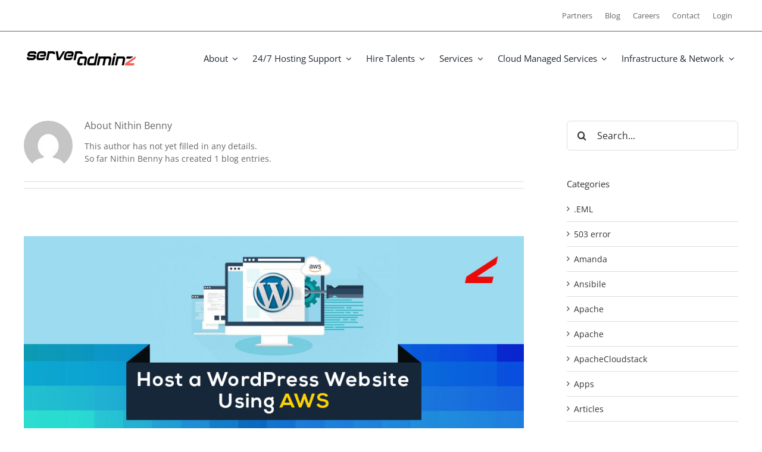

--- FILE ---
content_type: text/html; charset=UTF-8
request_url: https://www.serveradminz.com/blog/author/nithin-benny/
body_size: 153112
content:
<!DOCTYPE html>
<html class="avada-html-layout-wide avada-html-header-position-top avada-html-is-archive" lang="en-US" prefix="og: http://ogp.me/ns# fb: http://ogp.me/ns/fb#">
<head>
	<meta http-equiv="X-UA-Compatible" content="IE=edge" />
	<meta http-equiv="Content-Type" content="text/html; charset=utf-8"/>
	<meta name="viewport" content="width=device-width, initial-scale=1" />
	<meta name='robots' content='index, follow, max-image-preview:large, max-snippet:-1, max-video-preview:-1' />
	<style>img:is([sizes="auto" i], [sizes^="auto," i]) { contain-intrinsic-size: 3000px 1500px }</style>
	
	<!-- This site is optimized with the Yoast SEO plugin v24.0 - https://yoast.com/wordpress/plugins/seo/ -->
	<title>Nithin Benny, Author at ServerAdminz Blog | Who Knows Server Better Than Adminz?</title>
	<link rel="canonical" href="https://www.prod.serveradminz.com/blog/author/nithin-benny/" />
	<meta property="og:locale" content="en_US" />
	<meta property="og:type" content="profile" />
	<meta property="og:title" content="Nithin Benny, Author at ServerAdminz Blog | Who Knows Server Better Than Adminz?" />
	<meta property="og:url" content="https://www.prod.serveradminz.com/blog/author/nithin-benny/" />
	<meta property="og:site_name" content="ServerAdminz Blog | Who Knows Server Better Than Adminz?" />
	<meta property="og:image" content="https://secure.gravatar.com/avatar/b2474d1f81ec99f4d764540d7718d773?s=500&d=mm&r=g" />
	<meta name="twitter:card" content="summary_large_image" />
	<script type="application/ld+json" class="yoast-schema-graph">{"@context":"https://schema.org","@graph":[{"@type":"ProfilePage","@id":"https://www.prod.serveradminz.com/blog/author/nithin-benny/","url":"https://www.prod.serveradminz.com/blog/author/nithin-benny/","name":"Nithin Benny, Author at ServerAdminz Blog | Who Knows Server Better Than Adminz?","isPartOf":{"@id":"https://www.prod.serveradminz.com/blog/#website"},"primaryImageOfPage":{"@id":"https://www.prod.serveradminz.com/blog/author/nithin-benny/#primaryimage"},"image":{"@id":"https://www.prod.serveradminz.com/blog/author/nithin-benny/#primaryimage"},"thumbnailUrl":"https://www.serveradminz.com/blog/wp-content/uploads/2018/07/server-adimnz-poster-138.jpg","breadcrumb":{"@id":"https://www.prod.serveradminz.com/blog/author/nithin-benny/#breadcrumb"},"inLanguage":"en-US","potentialAction":[{"@type":"ReadAction","target":["https://www.prod.serveradminz.com/blog/author/nithin-benny/"]}]},{"@type":"ImageObject","inLanguage":"en-US","@id":"https://www.prod.serveradminz.com/blog/author/nithin-benny/#primaryimage","url":"https://www.serveradminz.com/blog/wp-content/uploads/2018/07/server-adimnz-poster-138.jpg","contentUrl":"https://www.serveradminz.com/blog/wp-content/uploads/2018/07/server-adimnz-poster-138.jpg","width":1000,"height":501,"caption":"Wordpress using AWS"},{"@type":"BreadcrumbList","@id":"https://www.prod.serveradminz.com/blog/author/nithin-benny/#breadcrumb","itemListElement":[{"@type":"ListItem","position":1,"name":"Home","item":"https://www.prod.serveradminz.com/blog/"},{"@type":"ListItem","position":2,"name":"Archives for Nithin Benny"}]},{"@type":"WebSite","@id":"https://www.prod.serveradminz.com/blog/#website","url":"https://www.prod.serveradminz.com/blog/","name":"ServerAdminz Blog | Who Knows Server Better Than Adminz?","description":"","potentialAction":[{"@type":"SearchAction","target":{"@type":"EntryPoint","urlTemplate":"https://www.prod.serveradminz.com/blog/?s={search_term_string}"},"query-input":{"@type":"PropertyValueSpecification","valueRequired":true,"valueName":"search_term_string"}}],"inLanguage":"en-US"},{"@type":"Person","@id":"https://www.prod.serveradminz.com/blog/#/schema/person/436aa4fa54aa48b736340e7dcc7b756c","name":"Nithin Benny","image":{"@type":"ImageObject","inLanguage":"en-US","@id":"https://www.prod.serveradminz.com/blog/#/schema/person/image/","url":"https://secure.gravatar.com/avatar/b2474d1f81ec99f4d764540d7718d773?s=96&d=mm&r=g","contentUrl":"https://secure.gravatar.com/avatar/b2474d1f81ec99f4d764540d7718d773?s=96&d=mm&r=g","caption":"Nithin Benny"},"mainEntityOfPage":{"@id":"https://www.prod.serveradminz.com/blog/author/nithin-benny/"}}]}</script>
	<!-- / Yoast SEO plugin. -->


<link rel="alternate" type="application/rss+xml" title="ServerAdminz Blog | Who Knows Server Better Than Adminz? &raquo; Feed" href="https://www.serveradminz.com/blog/feed/" />
<link rel="alternate" type="application/rss+xml" title="ServerAdminz Blog | Who Knows Server Better Than Adminz? &raquo; Comments Feed" href="https://www.serveradminz.com/blog/comments/feed/" />
		
		
		
				<link rel="alternate" type="application/rss+xml" title="ServerAdminz Blog | Who Knows Server Better Than Adminz? &raquo; Posts by Nithin Benny Feed" href="https://www.serveradminz.com/blog/author/nithin-benny/feed/" />
<script type="text/javascript">
/* <![CDATA[ */
window._wpemojiSettings = {"baseUrl":"https:\/\/s.w.org\/images\/core\/emoji\/15.0.3\/72x72\/","ext":".png","svgUrl":"https:\/\/s.w.org\/images\/core\/emoji\/15.0.3\/svg\/","svgExt":".svg","source":{"concatemoji":"https:\/\/www.serveradminz.com\/blog\/wp-includes\/js\/wp-emoji-release.min.js?ver=6.7.2"}};
/*! This file is auto-generated */
!function(i,n){var o,s,e;function c(e){try{var t={supportTests:e,timestamp:(new Date).valueOf()};sessionStorage.setItem(o,JSON.stringify(t))}catch(e){}}function p(e,t,n){e.clearRect(0,0,e.canvas.width,e.canvas.height),e.fillText(t,0,0);var t=new Uint32Array(e.getImageData(0,0,e.canvas.width,e.canvas.height).data),r=(e.clearRect(0,0,e.canvas.width,e.canvas.height),e.fillText(n,0,0),new Uint32Array(e.getImageData(0,0,e.canvas.width,e.canvas.height).data));return t.every(function(e,t){return e===r[t]})}function u(e,t,n){switch(t){case"flag":return n(e,"\ud83c\udff3\ufe0f\u200d\u26a7\ufe0f","\ud83c\udff3\ufe0f\u200b\u26a7\ufe0f")?!1:!n(e,"\ud83c\uddfa\ud83c\uddf3","\ud83c\uddfa\u200b\ud83c\uddf3")&&!n(e,"\ud83c\udff4\udb40\udc67\udb40\udc62\udb40\udc65\udb40\udc6e\udb40\udc67\udb40\udc7f","\ud83c\udff4\u200b\udb40\udc67\u200b\udb40\udc62\u200b\udb40\udc65\u200b\udb40\udc6e\u200b\udb40\udc67\u200b\udb40\udc7f");case"emoji":return!n(e,"\ud83d\udc26\u200d\u2b1b","\ud83d\udc26\u200b\u2b1b")}return!1}function f(e,t,n){var r="undefined"!=typeof WorkerGlobalScope&&self instanceof WorkerGlobalScope?new OffscreenCanvas(300,150):i.createElement("canvas"),a=r.getContext("2d",{willReadFrequently:!0}),o=(a.textBaseline="top",a.font="600 32px Arial",{});return e.forEach(function(e){o[e]=t(a,e,n)}),o}function t(e){var t=i.createElement("script");t.src=e,t.defer=!0,i.head.appendChild(t)}"undefined"!=typeof Promise&&(o="wpEmojiSettingsSupports",s=["flag","emoji"],n.supports={everything:!0,everythingExceptFlag:!0},e=new Promise(function(e){i.addEventListener("DOMContentLoaded",e,{once:!0})}),new Promise(function(t){var n=function(){try{var e=JSON.parse(sessionStorage.getItem(o));if("object"==typeof e&&"number"==typeof e.timestamp&&(new Date).valueOf()<e.timestamp+604800&&"object"==typeof e.supportTests)return e.supportTests}catch(e){}return null}();if(!n){if("undefined"!=typeof Worker&&"undefined"!=typeof OffscreenCanvas&&"undefined"!=typeof URL&&URL.createObjectURL&&"undefined"!=typeof Blob)try{var e="postMessage("+f.toString()+"("+[JSON.stringify(s),u.toString(),p.toString()].join(",")+"));",r=new Blob([e],{type:"text/javascript"}),a=new Worker(URL.createObjectURL(r),{name:"wpTestEmojiSupports"});return void(a.onmessage=function(e){c(n=e.data),a.terminate(),t(n)})}catch(e){}c(n=f(s,u,p))}t(n)}).then(function(e){for(var t in e)n.supports[t]=e[t],n.supports.everything=n.supports.everything&&n.supports[t],"flag"!==t&&(n.supports.everythingExceptFlag=n.supports.everythingExceptFlag&&n.supports[t]);n.supports.everythingExceptFlag=n.supports.everythingExceptFlag&&!n.supports.flag,n.DOMReady=!1,n.readyCallback=function(){n.DOMReady=!0}}).then(function(){return e}).then(function(){var e;n.supports.everything||(n.readyCallback(),(e=n.source||{}).concatemoji?t(e.concatemoji):e.wpemoji&&e.twemoji&&(t(e.twemoji),t(e.wpemoji)))}))}((window,document),window._wpemojiSettings);
/* ]]> */
</script>
<style id='wp-emoji-styles-inline-css' type='text/css'>

	img.wp-smiley, img.emoji {
		display: inline !important;
		border: none !important;
		box-shadow: none !important;
		height: 1em !important;
		width: 1em !important;
		margin: 0 0.07em !important;
		vertical-align: -0.1em !important;
		background: none !important;
		padding: 0 !important;
	}
</style>
<link rel='stylesheet' id='wp-block-library-css' href='https://www.serveradminz.com/blog/wp-includes/css/dist/block-library/style.min.css?ver=6.7.2' type='text/css' media='all' />
<style id='wp-block-library-theme-inline-css' type='text/css'>
.wp-block-audio :where(figcaption){color:#555;font-size:13px;text-align:center}.is-dark-theme .wp-block-audio :where(figcaption){color:#ffffffa6}.wp-block-audio{margin:0 0 1em}.wp-block-code{border:1px solid #ccc;border-radius:4px;font-family:Menlo,Consolas,monaco,monospace;padding:.8em 1em}.wp-block-embed :where(figcaption){color:#555;font-size:13px;text-align:center}.is-dark-theme .wp-block-embed :where(figcaption){color:#ffffffa6}.wp-block-embed{margin:0 0 1em}.blocks-gallery-caption{color:#555;font-size:13px;text-align:center}.is-dark-theme .blocks-gallery-caption{color:#ffffffa6}:root :where(.wp-block-image figcaption){color:#555;font-size:13px;text-align:center}.is-dark-theme :root :where(.wp-block-image figcaption){color:#ffffffa6}.wp-block-image{margin:0 0 1em}.wp-block-pullquote{border-bottom:4px solid;border-top:4px solid;color:currentColor;margin-bottom:1.75em}.wp-block-pullquote cite,.wp-block-pullquote footer,.wp-block-pullquote__citation{color:currentColor;font-size:.8125em;font-style:normal;text-transform:uppercase}.wp-block-quote{border-left:.25em solid;margin:0 0 1.75em;padding-left:1em}.wp-block-quote cite,.wp-block-quote footer{color:currentColor;font-size:.8125em;font-style:normal;position:relative}.wp-block-quote:where(.has-text-align-right){border-left:none;border-right:.25em solid;padding-left:0;padding-right:1em}.wp-block-quote:where(.has-text-align-center){border:none;padding-left:0}.wp-block-quote.is-large,.wp-block-quote.is-style-large,.wp-block-quote:where(.is-style-plain){border:none}.wp-block-search .wp-block-search__label{font-weight:700}.wp-block-search__button{border:1px solid #ccc;padding:.375em .625em}:where(.wp-block-group.has-background){padding:1.25em 2.375em}.wp-block-separator.has-css-opacity{opacity:.4}.wp-block-separator{border:none;border-bottom:2px solid;margin-left:auto;margin-right:auto}.wp-block-separator.has-alpha-channel-opacity{opacity:1}.wp-block-separator:not(.is-style-wide):not(.is-style-dots){width:100px}.wp-block-separator.has-background:not(.is-style-dots){border-bottom:none;height:1px}.wp-block-separator.has-background:not(.is-style-wide):not(.is-style-dots){height:2px}.wp-block-table{margin:0 0 1em}.wp-block-table td,.wp-block-table th{word-break:normal}.wp-block-table :where(figcaption){color:#555;font-size:13px;text-align:center}.is-dark-theme .wp-block-table :where(figcaption){color:#ffffffa6}.wp-block-video :where(figcaption){color:#555;font-size:13px;text-align:center}.is-dark-theme .wp-block-video :where(figcaption){color:#ffffffa6}.wp-block-video{margin:0 0 1em}:root :where(.wp-block-template-part.has-background){margin-bottom:0;margin-top:0;padding:1.25em 2.375em}
</style>
<style id='classic-theme-styles-inline-css' type='text/css'>
/*! This file is auto-generated */
.wp-block-button__link{color:#fff;background-color:#32373c;border-radius:9999px;box-shadow:none;text-decoration:none;padding:calc(.667em + 2px) calc(1.333em + 2px);font-size:1.125em}.wp-block-file__button{background:#32373c;color:#fff;text-decoration:none}
</style>
<style id='global-styles-inline-css' type='text/css'>
:root{--wp--preset--aspect-ratio--square: 1;--wp--preset--aspect-ratio--4-3: 4/3;--wp--preset--aspect-ratio--3-4: 3/4;--wp--preset--aspect-ratio--3-2: 3/2;--wp--preset--aspect-ratio--2-3: 2/3;--wp--preset--aspect-ratio--16-9: 16/9;--wp--preset--aspect-ratio--9-16: 9/16;--wp--preset--color--black: #000000;--wp--preset--color--cyan-bluish-gray: #abb8c3;--wp--preset--color--white: #ffffff;--wp--preset--color--pale-pink: #f78da7;--wp--preset--color--vivid-red: #cf2e2e;--wp--preset--color--luminous-vivid-orange: #ff6900;--wp--preset--color--luminous-vivid-amber: #fcb900;--wp--preset--color--light-green-cyan: #7bdcb5;--wp--preset--color--vivid-green-cyan: #00d084;--wp--preset--color--pale-cyan-blue: #8ed1fc;--wp--preset--color--vivid-cyan-blue: #0693e3;--wp--preset--color--vivid-purple: #9b51e0;--wp--preset--gradient--vivid-cyan-blue-to-vivid-purple: linear-gradient(135deg,rgba(6,147,227,1) 0%,rgb(155,81,224) 100%);--wp--preset--gradient--light-green-cyan-to-vivid-green-cyan: linear-gradient(135deg,rgb(122,220,180) 0%,rgb(0,208,130) 100%);--wp--preset--gradient--luminous-vivid-amber-to-luminous-vivid-orange: linear-gradient(135deg,rgba(252,185,0,1) 0%,rgba(255,105,0,1) 100%);--wp--preset--gradient--luminous-vivid-orange-to-vivid-red: linear-gradient(135deg,rgba(255,105,0,1) 0%,rgb(207,46,46) 100%);--wp--preset--gradient--very-light-gray-to-cyan-bluish-gray: linear-gradient(135deg,rgb(238,238,238) 0%,rgb(169,184,195) 100%);--wp--preset--gradient--cool-to-warm-spectrum: linear-gradient(135deg,rgb(74,234,220) 0%,rgb(151,120,209) 20%,rgb(207,42,186) 40%,rgb(238,44,130) 60%,rgb(251,105,98) 80%,rgb(254,248,76) 100%);--wp--preset--gradient--blush-light-purple: linear-gradient(135deg,rgb(255,206,236) 0%,rgb(152,150,240) 100%);--wp--preset--gradient--blush-bordeaux: linear-gradient(135deg,rgb(254,205,165) 0%,rgb(254,45,45) 50%,rgb(107,0,62) 100%);--wp--preset--gradient--luminous-dusk: linear-gradient(135deg,rgb(255,203,112) 0%,rgb(199,81,192) 50%,rgb(65,88,208) 100%);--wp--preset--gradient--pale-ocean: linear-gradient(135deg,rgb(255,245,203) 0%,rgb(182,227,212) 50%,rgb(51,167,181) 100%);--wp--preset--gradient--electric-grass: linear-gradient(135deg,rgb(202,248,128) 0%,rgb(113,206,126) 100%);--wp--preset--gradient--midnight: linear-gradient(135deg,rgb(2,3,129) 0%,rgb(40,116,252) 100%);--wp--preset--font-size--small: 10.5px;--wp--preset--font-size--medium: 20px;--wp--preset--font-size--large: 21px;--wp--preset--font-size--x-large: 42px;--wp--preset--font-size--normal: 14px;--wp--preset--font-size--xlarge: 28px;--wp--preset--font-size--huge: 42px;--wp--preset--spacing--20: 0.44rem;--wp--preset--spacing--30: 0.67rem;--wp--preset--spacing--40: 1rem;--wp--preset--spacing--50: 1.5rem;--wp--preset--spacing--60: 2.25rem;--wp--preset--spacing--70: 3.38rem;--wp--preset--spacing--80: 5.06rem;--wp--preset--shadow--natural: 6px 6px 9px rgba(0, 0, 0, 0.2);--wp--preset--shadow--deep: 12px 12px 50px rgba(0, 0, 0, 0.4);--wp--preset--shadow--sharp: 6px 6px 0px rgba(0, 0, 0, 0.2);--wp--preset--shadow--outlined: 6px 6px 0px -3px rgba(255, 255, 255, 1), 6px 6px rgba(0, 0, 0, 1);--wp--preset--shadow--crisp: 6px 6px 0px rgba(0, 0, 0, 1);}:where(.is-layout-flex){gap: 0.5em;}:where(.is-layout-grid){gap: 0.5em;}body .is-layout-flex{display: flex;}.is-layout-flex{flex-wrap: wrap;align-items: center;}.is-layout-flex > :is(*, div){margin: 0;}body .is-layout-grid{display: grid;}.is-layout-grid > :is(*, div){margin: 0;}:where(.wp-block-columns.is-layout-flex){gap: 2em;}:where(.wp-block-columns.is-layout-grid){gap: 2em;}:where(.wp-block-post-template.is-layout-flex){gap: 1.25em;}:where(.wp-block-post-template.is-layout-grid){gap: 1.25em;}.has-black-color{color: var(--wp--preset--color--black) !important;}.has-cyan-bluish-gray-color{color: var(--wp--preset--color--cyan-bluish-gray) !important;}.has-white-color{color: var(--wp--preset--color--white) !important;}.has-pale-pink-color{color: var(--wp--preset--color--pale-pink) !important;}.has-vivid-red-color{color: var(--wp--preset--color--vivid-red) !important;}.has-luminous-vivid-orange-color{color: var(--wp--preset--color--luminous-vivid-orange) !important;}.has-luminous-vivid-amber-color{color: var(--wp--preset--color--luminous-vivid-amber) !important;}.has-light-green-cyan-color{color: var(--wp--preset--color--light-green-cyan) !important;}.has-vivid-green-cyan-color{color: var(--wp--preset--color--vivid-green-cyan) !important;}.has-pale-cyan-blue-color{color: var(--wp--preset--color--pale-cyan-blue) !important;}.has-vivid-cyan-blue-color{color: var(--wp--preset--color--vivid-cyan-blue) !important;}.has-vivid-purple-color{color: var(--wp--preset--color--vivid-purple) !important;}.has-black-background-color{background-color: var(--wp--preset--color--black) !important;}.has-cyan-bluish-gray-background-color{background-color: var(--wp--preset--color--cyan-bluish-gray) !important;}.has-white-background-color{background-color: var(--wp--preset--color--white) !important;}.has-pale-pink-background-color{background-color: var(--wp--preset--color--pale-pink) !important;}.has-vivid-red-background-color{background-color: var(--wp--preset--color--vivid-red) !important;}.has-luminous-vivid-orange-background-color{background-color: var(--wp--preset--color--luminous-vivid-orange) !important;}.has-luminous-vivid-amber-background-color{background-color: var(--wp--preset--color--luminous-vivid-amber) !important;}.has-light-green-cyan-background-color{background-color: var(--wp--preset--color--light-green-cyan) !important;}.has-vivid-green-cyan-background-color{background-color: var(--wp--preset--color--vivid-green-cyan) !important;}.has-pale-cyan-blue-background-color{background-color: var(--wp--preset--color--pale-cyan-blue) !important;}.has-vivid-cyan-blue-background-color{background-color: var(--wp--preset--color--vivid-cyan-blue) !important;}.has-vivid-purple-background-color{background-color: var(--wp--preset--color--vivid-purple) !important;}.has-black-border-color{border-color: var(--wp--preset--color--black) !important;}.has-cyan-bluish-gray-border-color{border-color: var(--wp--preset--color--cyan-bluish-gray) !important;}.has-white-border-color{border-color: var(--wp--preset--color--white) !important;}.has-pale-pink-border-color{border-color: var(--wp--preset--color--pale-pink) !important;}.has-vivid-red-border-color{border-color: var(--wp--preset--color--vivid-red) !important;}.has-luminous-vivid-orange-border-color{border-color: var(--wp--preset--color--luminous-vivid-orange) !important;}.has-luminous-vivid-amber-border-color{border-color: var(--wp--preset--color--luminous-vivid-amber) !important;}.has-light-green-cyan-border-color{border-color: var(--wp--preset--color--light-green-cyan) !important;}.has-vivid-green-cyan-border-color{border-color: var(--wp--preset--color--vivid-green-cyan) !important;}.has-pale-cyan-blue-border-color{border-color: var(--wp--preset--color--pale-cyan-blue) !important;}.has-vivid-cyan-blue-border-color{border-color: var(--wp--preset--color--vivid-cyan-blue) !important;}.has-vivid-purple-border-color{border-color: var(--wp--preset--color--vivid-purple) !important;}.has-vivid-cyan-blue-to-vivid-purple-gradient-background{background: var(--wp--preset--gradient--vivid-cyan-blue-to-vivid-purple) !important;}.has-light-green-cyan-to-vivid-green-cyan-gradient-background{background: var(--wp--preset--gradient--light-green-cyan-to-vivid-green-cyan) !important;}.has-luminous-vivid-amber-to-luminous-vivid-orange-gradient-background{background: var(--wp--preset--gradient--luminous-vivid-amber-to-luminous-vivid-orange) !important;}.has-luminous-vivid-orange-to-vivid-red-gradient-background{background: var(--wp--preset--gradient--luminous-vivid-orange-to-vivid-red) !important;}.has-very-light-gray-to-cyan-bluish-gray-gradient-background{background: var(--wp--preset--gradient--very-light-gray-to-cyan-bluish-gray) !important;}.has-cool-to-warm-spectrum-gradient-background{background: var(--wp--preset--gradient--cool-to-warm-spectrum) !important;}.has-blush-light-purple-gradient-background{background: var(--wp--preset--gradient--blush-light-purple) !important;}.has-blush-bordeaux-gradient-background{background: var(--wp--preset--gradient--blush-bordeaux) !important;}.has-luminous-dusk-gradient-background{background: var(--wp--preset--gradient--luminous-dusk) !important;}.has-pale-ocean-gradient-background{background: var(--wp--preset--gradient--pale-ocean) !important;}.has-electric-grass-gradient-background{background: var(--wp--preset--gradient--electric-grass) !important;}.has-midnight-gradient-background{background: var(--wp--preset--gradient--midnight) !important;}.has-small-font-size{font-size: var(--wp--preset--font-size--small) !important;}.has-medium-font-size{font-size: var(--wp--preset--font-size--medium) !important;}.has-large-font-size{font-size: var(--wp--preset--font-size--large) !important;}.has-x-large-font-size{font-size: var(--wp--preset--font-size--x-large) !important;}
:where(.wp-block-post-template.is-layout-flex){gap: 1.25em;}:where(.wp-block-post-template.is-layout-grid){gap: 1.25em;}
:where(.wp-block-columns.is-layout-flex){gap: 2em;}:where(.wp-block-columns.is-layout-grid){gap: 2em;}
:root :where(.wp-block-pullquote){font-size: 1.5em;line-height: 1.6;}
</style>
<link rel='stylesheet' id='contact-form-7-css' href='https://www.serveradminz.com/blog/wp-content/plugins/contact-form-7/includes/css/styles.css?ver=6.0.4' type='text/css' media='all' />
<link rel='stylesheet' id='fusion-dynamic-css-css' href='https://www.serveradminz.com/blog/wp-content/uploads/fusion-styles/391664a808879281743de135c94ea95e.min.css?ver=3.8' type='text/css' media='all' />
<script type="text/javascript" src="https://www.serveradminz.com/blog/wp-includes/js/jquery/jquery.min.js?ver=3.7.1" id="jquery-core-js"></script>
<script type="text/javascript" src="https://www.serveradminz.com/blog/wp-includes/js/jquery/jquery-migrate.min.js?ver=3.4.1" id="jquery-migrate-js"></script>
<link rel="https://api.w.org/" href="https://www.serveradminz.com/blog/wp-json/" /><link rel="alternate" title="JSON" type="application/json" href="https://www.serveradminz.com/blog/wp-json/wp/v2/users/66" /><link rel="EditURI" type="application/rsd+xml" title="RSD" href="https://www.serveradminz.com/blog/xmlrpc.php?rsd" />
<meta name="generator" content="WordPress 6.7.2" />
<link rel="preload" href="https://www.serveradminz.com/blog/wp-content/themes/Avada/includes/lib/assets/fonts/icomoon/awb-icons.woff" as="font" type="font/woff" crossorigin><link rel="preload" href="//www.serveradminz.com/blog/wp-content/themes/Avada/includes/lib/assets/fonts/fontawesome/webfonts/fa-brands-400.woff2" as="font" type="font/woff2" crossorigin><link rel="preload" href="//www.serveradminz.com/blog/wp-content/themes/Avada/includes/lib/assets/fonts/fontawesome/webfonts/fa-regular-400.woff2" as="font" type="font/woff2" crossorigin><link rel="preload" href="//www.serveradminz.com/blog/wp-content/themes/Avada/includes/lib/assets/fonts/fontawesome/webfonts/fa-solid-900.woff2" as="font" type="font/woff2" crossorigin><style type="text/css" id="css-fb-visibility">@media screen and (max-width: 640px){.fusion-no-small-visibility{display:none !important;}body .sm-text-align-center{text-align:center !important;}body .sm-text-align-left{text-align:left !important;}body .sm-text-align-right{text-align:right !important;}body .sm-flex-align-center{justify-content:center !important;}body .sm-flex-align-flex-start{justify-content:flex-start !important;}body .sm-flex-align-flex-end{justify-content:flex-end !important;}body .sm-mx-auto{margin-left:auto !important;margin-right:auto !important;}body .sm-ml-auto{margin-left:auto !important;}body .sm-mr-auto{margin-right:auto !important;}body .fusion-absolute-position-small{position:absolute;top:auto;width:100%;}.awb-sticky.awb-sticky-small{ position: sticky }}@media screen and (min-width: 641px) and (max-width: 1024px){.fusion-no-medium-visibility{display:none !important;}body .md-text-align-center{text-align:center !important;}body .md-text-align-left{text-align:left !important;}body .md-text-align-right{text-align:right !important;}body .md-flex-align-center{justify-content:center !important;}body .md-flex-align-flex-start{justify-content:flex-start !important;}body .md-flex-align-flex-end{justify-content:flex-end !important;}body .md-mx-auto{margin-left:auto !important;margin-right:auto !important;}body .md-ml-auto{margin-left:auto !important;}body .md-mr-auto{margin-right:auto !important;}body .fusion-absolute-position-medium{position:absolute;top:auto;width:100%;}.awb-sticky.awb-sticky-medium{ position: sticky }}@media screen and (min-width: 1025px){.fusion-no-large-visibility{display:none !important;}body .lg-text-align-center{text-align:center !important;}body .lg-text-align-left{text-align:left !important;}body .lg-text-align-right{text-align:right !important;}body .lg-flex-align-center{justify-content:center !important;}body .lg-flex-align-flex-start{justify-content:flex-start !important;}body .lg-flex-align-flex-end{justify-content:flex-end !important;}body .lg-mx-auto{margin-left:auto !important;margin-right:auto !important;}body .lg-ml-auto{margin-left:auto !important;}body .lg-mr-auto{margin-right:auto !important;}body .fusion-absolute-position-large{position:absolute;top:auto;width:100%;}.awb-sticky.awb-sticky-large{ position: sticky }}</style><!-- Global site tag (gtag.js) - Google Analytics -->
<script async src="https://www.googletagmanager.com/gtag/js?id=UA-77565000-2"></script>
<script>
  window.dataLayer = window.dataLayer || [];
  function gtag(){dataLayer.push(arguments);}
  gtag('js', new Date());

  gtag('config', 'UA-77565000-2');
</script>		<script type="text/javascript">
			var doc = document.documentElement;
			doc.setAttribute( 'data-useragent', navigator.userAgent );
		</script>
		
	</head>

<body class="archive author author-nithin-benny author-66 fusion-image-hovers fusion-pagination-sizing fusion-button_type-flat fusion-button_span-no fusion-button_gradient-linear avada-image-rollover-circle-yes avada-image-rollover-yes avada-image-rollover-direction-left fusion-body ltr fusion-sticky-header no-tablet-sticky-header no-mobile-sticky-header no-mobile-slidingbar no-mobile-totop avada-has-rev-slider-styles fusion-disable-outline fusion-sub-menu-fade mobile-logo-pos-left layout-wide-mode avada-has-boxed-modal-shadow- layout-scroll-offset-full avada-has-zero-margin-offset-top has-sidebar fusion-top-header menu-text-align-center mobile-menu-design-classic fusion-show-pagination-text fusion-header-layout-v3 avada-responsive avada-footer-fx-none avada-menu-highlight-style-bar fusion-search-form-clean fusion-main-menu-search-overlay fusion-avatar-circle avada-dropdown-styles avada-blog-layout-large avada-blog-archive-layout-large avada-header-shadow-no avada-menu-icon-position-left avada-has-megamenu-shadow avada-has-pagetitle-bg-full avada-has-pagetitle-bg-parallax avada-has-mobile-menu-search avada-has-main-nav-search-icon avada-has-titlebar-hide avada-header-border-color-full-transparent avada-has-pagination-width_height avada-flyout-menu-direction-fade avada-ec-views-v1" data-awb-post-id="2713">

		<a class="skip-link screen-reader-text" href="#content">Skip to content</a>

	<div id="boxed-wrapper">
		<div class="fusion-sides-frame"></div>
		<div id="wrapper" class="fusion-wrapper">
			<div id="home" style="position:relative;top:-1px;"></div>
							<div class="fusion-tb-header"><div class="fusion-fullwidth fullwidth-box fusion-builder-row-1 fusion-flex-container has-pattern-background has-mask-background hundred-percent-fullwidth non-hundred-percent-height-scrolling" style="background-color: var(--awb-color1);background-position: center center;background-repeat: no-repeat;border-width: 0px 0px 0px 0px;border-color:var(--awb-color3);border-style:solid;" ><div class="fusion-builder-row fusion-row fusion-flex-align-items-flex-start" style="width:104% !important;max-width:104% !important;margin-left: calc(-4% / 2 );margin-right: calc(-4% / 2 );"><div class="fusion-layout-column fusion_builder_column fusion-builder-column-0 fusion_builder_column_1_1 1_1 fusion-flex-column"><div class="fusion-column-wrapper fusion-flex-justify-content-flex-start fusion-content-layout-column" style="background-position:left top;background-repeat:no-repeat;-webkit-background-size:cover;-moz-background-size:cover;-o-background-size:cover;background-size:cover;border-width: 0 0 0.75px 0;border-color:var(--awb-custom13);border-style:solid;padding: 0px 40px 0px 0px;"><nav class="fusion-menu-element-wrapper direction-row mode-dropdown expand-method-hover submenu-mode-dropdown mobile-mode-collapse-to-button mobile-size-full-absolute icons-position-left dropdown-carets-yes has-active-border-bottom-no has-active-border-left-no has-active-border-right-no mobile-trigger-fullwidth-off mobile-indent-on mobile-justify-left main-justify-left loading mega-menu-loading expand-right submenu-transition-fade" aria-label="Menu" data-breakpoint="640" data-count="0" data-transition-type="fade" data-transition-time="300"><button type="button" class="avada-menu-mobile-menu-trigger no-text" onClick="fusionNavClickExpandBtn(this);" aria-expanded="false" aria-controls="menu-top-menu"><span class="inner"><span class="collapsed-nav-text"><span class="screen-reader-text">Toggle Navigation</span></span><span class="collapsed-nav-icon"><span class="collapsed-nav-icon-open fa-bars fas"></span><span class="collapsed-nav-icon-close fa-times fas"></span></span></span></button><style>.fusion-body .fusion-menu-element-wrapper[data-count="0"],.fusion-body .fusion-menu-element-wrapper[data-count="0"] .fusion-menu-element-list .menu-item > a{font-size:13px;}.fusion-body .fusion-menu-element-wrapper[data-count="0"] .fusion-menu-element-list{justify-content:flex-end;align-items:center;font-family:inherit;font-weight:400;}.fusion-body .fusion-menu-element-wrapper[data-count="0"] .fusion-menu-element-list > li,.fusion-body .fusion-menu-element-wrapper[data-count="0"] .fusion-menu-element-list .fusion-megamenu-title{text-transform:capitalize;}.fusion-body .fusion-menu-element-wrapper[data-count="0"] .fusion-menu-element-list > li{margin-left:calc(1px / 2);margin-right:calc(1px / 2);}.fusion-body .fusion-menu-element-wrapper[data-count="0"] .fusion-menu-element-list > li:not(.fusion-menu-item-button) .fusion-widget-cart > a{padding-right:calc(10px + 0px);}.fusion-body .fusion-menu-element-wrapper[data-count="0"] .fusion-menu-element-list > li:not(.fusion-menu-item-button):not(.menu-item-has-children):focus-within > a{padding-right:calc(10px + 0px);padding-left:calc(10px + 0px);}.fusion-body .fusion-menu-element-wrapper[data-count="0"] .fusion-menu-element-list > li:not(.fusion-menu-item-button) > a,.fusion-body .fusion-menu-element-wrapper[data-count="0"] .fusion-menu-element-list > li:not(.fusion-menu-item-button):not(.menu-item-has-children):hover > a,.fusion-body .fusion-menu-element-wrapper[data-count="0"] .fusion-menu-element-list > li:not(.fusion-menu-item-button):not(.menu-item-has-children).hover > a,.fusion-body .fusion-menu-element-wrapper[data-count="0"] .fusion-menu-element-list > li:not(.fusion-menu-item-button):not(.menu-item-has-children):focus > a,.fusion-body .fusion-menu-element-wrapper[data-count="0"] .fusion-menu-element-list > li:not(.fusion-menu-item-button):not(.menu-item-has-children):active > a,.fusion-body .fusion-menu-element-wrapper[data-count="0"] .fusion-menu-element-list > li:not(.fusion-menu-item-button):not(.menu-item-has-children).current-menu-item > a{padding-right:calc(10px + 0px);padding-left:calc(10px + 0px);}.fusion-body .fusion-menu-element-wrapper[data-count="0"] .fusion-menu-element-list > li:not(.fusion-menu-item-button):not(.menu-item-has-children).current-menu-ancestor > a{padding-right:calc(10px + 0px);padding-left:calc(10px + 0px);}.fusion-body .fusion-menu-element-wrapper[data-count="0"] .fusion-menu-element-list > li:not(.fusion-menu-item-button):not(.menu-item-has-children).current-menu-parent > a{padding-right:calc(10px + 0px);padding-left:calc(10px + 0px);}.fusion-body .fusion-menu-element-wrapper[data-count="0"] .fusion-menu-element-list > li:not(.fusion-menu-item-button):not(.menu-item-has-children).expanded > a{padding-right:calc(10px + 0px);padding-left:calc(10px + 0px);}.fusion-body .fusion-menu-element-wrapper[data-count="0"]:not(.collapse-enabled) .fusion-menu-form-inline,.fusion-body .fusion-menu-element-wrapper[data-count="0"]:not(.collapse-enabled) .custom-menu-search-overlay ~ .fusion-overlay-search,.fusion-body .fusion-menu-element-wrapper[data-count="0"]:not(.collapse-enabled) .fusion-menu-element-list .custom-menu-search-overlay .fusion-overlay-search,.fusion-body .fusion-menu-element-wrapper[data-count="0"]:not(.collapse-enabled) .fusion-menu-element-list .fusion-menu-form-inline{padding-right:10px;padding-left:10px;}.fusion-body .fusion-menu-element-wrapper[data-count="0"] .custom-menu-search-dropdown .fusion-main-menu-icon{padding-right:10px !important;padding-left:10px !important;}.fusion-body .fusion-menu-element-wrapper[data-count="0"]:not(.collapse-enabled) .fusion-menu-element-list > li:not(.fusion-menu-item-button) > a,.fusion-body .fusion-menu-element-wrapper[data-count="0"]:not(.collapse-enabled) .fusion-menu-element-list > li:not(.fusion-menu-item-button) > .fusion-open-nav-submenu{color:var(--awb-color6) !important;}.fusion-body .fusion-menu-element-wrapper[data-count="0"] .fusion-overlay-search .fusion-close-search:before,.fusion-body .fusion-menu-element-wrapper[data-count="0"] .fusion-overlay-search .fusion-close-search:after{background:var(--awb-color6);}.fusion-body .fusion-menu-element-wrapper[data-count="0"]:not(.collapse-enabled) .fusion-menu-element-list > li.menu-item:focus-within > a .fusion-megamenu-icon{color:#65bc7b;}.fusion-body .fusion-menu-element-wrapper[data-count="0"]:not(.collapse-enabled) .fusion-menu-element-list > li.menu-item:hover > a .fusion-megamenu-icon,.fusion-body .fusion-menu-element-wrapper[data-count="0"]:not(.collapse-enabled) .fusion-menu-element-list > li.menu-item.hover > a .fusion-megamenu-icon,.fusion-body .fusion-menu-element-wrapper[data-count="0"]:not(.collapse-enabled) .fusion-menu-element-list > li.menu-item:focus > a .fusion-megamenu-icon,.fusion-body .fusion-menu-element-wrapper[data-count="0"]:not(.collapse-enabled) .fusion-menu-element-list > li.menu-item:active > a .fusion-megamenu-icon,.fusion-body .fusion-menu-element-wrapper[data-count="0"]:not(.collapse-enabled) .fusion-menu-element-list > li.menu-item.current-menu-item > a .fusion-megamenu-icon{color:#65bc7b;}.fusion-body .fusion-menu-element-wrapper[data-count="0"]:not(.collapse-enabled) .fusion-menu-element-list > li.menu-item.current-menu-ancestor > a .fusion-megamenu-icon{color:#65bc7b;}.fusion-body .fusion-menu-element-wrapper[data-count="0"]:not(.collapse-enabled) .fusion-menu-element-list > li:not(.awb-flyout-top-level-no-link).menu-item.current-menu-parent > a .fusion-megamenu-icon{color:#65bc7b;}.fusion-body .fusion-menu-element-wrapper[data-count="0"]:not(.collapse-enabled) .fusion-menu-element-list > li.menu-item.expanded > a .fusion-megamenu-icon{color:#65bc7b;}.fusion-body .fusion-menu-element-wrapper[data-count="0"] .custom-menu-search-dropdown:hover .fusion-main-menu-icon,.fusion-body .fusion-menu-element-wrapper[data-count="0"] .custom-menu-search-overlay:hover .fusion-menu-icon-search.trigger-overlay,.fusion-body .fusion-menu-element-wrapper[data-count="0"] .custom-menu-search-overlay:hover ~ .fusion-overlay-search{color:#65bc7b !important;}.fusion-body .fusion-menu-element-wrapper[data-count="0"] > .avada-menu-mobile-menu-trigger,.fusion-body .fusion-menu-element-wrapper[data-count="0"] .fusion-megamenu-wrapper .fusion-megamenu-holder .fusion-megamenu .fusion-megamenu-submenu .fusion-megamenu-title .awb-justify-title,.fusion-body .fusion-menu-element-wrapper[data-count="0"] .fusion-menu-element-list .sub-menu > li,.fusion-body .fusion-menu-element-wrapper[data-count="0"] .fusion-menu-element-list .sub-menu li a,.fusion-body .fusion-menu-element-wrapper[data-count="0"].collapse-enabled,.fusion-body .fusion-menu-element-wrapper[data-count="0"].collapse-enabled ul li > a,.fusion-body .fusion-menu-element-wrapper[data-count="0"].collapse-enabled ul li > a .fusion-button,.fusion-body .fusion-menu-element-wrapper[data-count="0"].collapse-enabled .fusion-megamenu-wrapper .fusion-megamenu-holder .fusion-megamenu-submenu .fusion-megamenu-title,.fusion-body .fusion-menu-element-wrapper[data-count="0"].collapse-enabled .fusion-megamenu-wrapper .fusion-megamenu-holder .fusion-megamenu-submenu .fusion-megamenu-title a,.fusion-body .fusion-menu-element-wrapper[data-count="0"].collapse-enabled .fusion-megamenu-wrapper .fusion-megamenu-holder .fusion-megamenu-submenu .fusion-megamenu-title .awb-justify-title{font-family:inherit;font-weight:400;}.fusion-body .fusion-menu-element-wrapper[data-count="0"] [class*="awb-icon-"],.fusion-body .fusion-menu-element-wrapper[data-count="0"] [class^="awb-icon-"],.fusion-body .fusion-menu-element-wrapper[data-count="0"].collapse-enabled [class*="awb-icon-"],.fusion-body .fusion-menu-element-wrapper[data-count="0"].collapse-enabled [class^="awb-icon-"]{font-family:inherit !important;}</style><ul id="menu-top-menu" class="fusion-menu fusion-custom-menu fusion-menu-element-list"><li  id="menu-item-4259"  class="menu-item menu-item-type-custom menu-item-object-custom menu-item-4259"  data-item-id="4259"><span class="background-default transition-fade"></span><span class="background-active transition-fade"></span><a  href="https://www.serveradminz.com/partners/" class="fusion-background-highlight"><span class="menu-text">Partners</span></a></li><li  id="menu-item-4539"  class="menu-item menu-item-type-custom menu-item-object-custom menu-item-4539"  data-item-id="4539"><span class="background-default transition-fade"></span><span class="background-active transition-fade"></span><a  href="https://www.prod.serveradminz.com/blog" class="fusion-background-highlight"><span class="menu-text">Blog</span></a></li><li  id="menu-item-4260"  class="menu-item menu-item-type-custom menu-item-object-custom menu-item-4260"  data-item-id="4260"><span class="background-default transition-fade"></span><span class="background-active transition-fade"></span><a  href="https://www.serveradminz.com/careers/" class="fusion-background-highlight"><span class="menu-text">Careers</span></a></li><li  id="menu-item-4261"  class="menu-item menu-item-type-custom menu-item-object-custom menu-item-4261"  data-item-id="4261"><span class="background-default transition-fade"></span><span class="background-active transition-fade"></span><a  href="https://www.serveradminz.com/contact-us/" class="fusion-background-highlight"><span class="menu-text">Contact</span></a></li><li  id="menu-item-4262"  class="menu-item menu-item-type-custom menu-item-object-custom menu-item-4262"  data-item-id="4262"><span class="background-default transition-fade"></span><span class="background-active transition-fade"></span><a  href="https://www.serveradminz.com/billing/clientarea.php" class="fusion-background-highlight"><span class="menu-text">Login</span></a></li></ul></nav></div><style type="text/css">.fusion-body .fusion-builder-column-0{width:100% !important;margin-top : 0px;margin-bottom : 0px;}.fusion-builder-column-0 > .fusion-column-wrapper {padding-top : 0 !important;padding-right : 40 !important;margin-right : 1.92%;padding-bottom : 0 !important;padding-left : 0 !important;margin-left : 1.92%;}@media only screen and (max-width:1024px) {.fusion-body .fusion-builder-column-0{width:100% !important;order : 0;}.fusion-builder-column-0 > .fusion-column-wrapper {margin-right : 1.92%;margin-left : 1.92%;}}@media only screen and (max-width:640px) {.fusion-body .fusion-builder-column-0{width:100% !important;order : 0;}.fusion-builder-column-0 > .fusion-column-wrapper {margin-right : 1.92%;margin-left : 1.92%;}}</style></div></div><style type="text/css">.fusion-body .fusion-flex-container.fusion-builder-row-1{ padding-top : 0px;margin-top : 0;padding-right : 0px;padding-bottom : 0px;margin-bottom : 0;padding-left : 0px;}</style></div><div class="fusion-fullwidth fullwidth-box fusion-builder-row-2 fusion-flex-container has-pattern-background has-mask-background hundred-percent-fullwidth non-hundred-percent-height-scrolling fusion-sticky-container" style="background-color: var(--awb-color1);background-position: center center;background-repeat: no-repeat;border-width: 0px 0px 0px 0px;border-color:var(--awb-color3);border-style:solid;" data-transition-offset="0" data-scroll-offset="0" data-sticky-small-visibility="1" data-sticky-medium-visibility="1" data-sticky-large-visibility="1" ><div class="fusion-builder-row fusion-row fusion-flex-align-items-center" style="width:104% !important;max-width:104% !important;margin-left: calc(-4% / 2 );margin-right: calc(-4% / 2 );"><div class="fusion-layout-column fusion_builder_column fusion-builder-column-1 awb-sticky awb-sticky-small awb-sticky-medium awb-sticky-large fusion_builder_column_1_4 1_4 fusion-flex-column fusion-flex-align-self-center"><div class="fusion-column-wrapper fusion-flex-justify-content-flex-start fusion-content-layout-column" style="background-position:left top;background-repeat:no-repeat;-webkit-background-size:cover;-moz-background-size:cover;-o-background-size:cover;background-size:cover;padding: 20px 35px 20px 12px;"><div style="text-align:left;"><style>.fusion-imageframe.imageframe-1{ margin-top : 0px;margin-right : 20px;margin-bottom : 0px;margin-left : 20px;}</style><span class=" fusion-imageframe imageframe-none imageframe-1 hover-type-none" style="max-width:200px;"><a class="fusion-no-lightbox" href="https://www.serveradminz.com" target="_self" aria-label="serveradminz-logo"><img fetchpriority="high" decoding="async" width="3467" height="652" alt="Logo" src="https://www.prod.serveradminz.com/blog/wp-content/uploads/2023/09/serveradminz-logo.png" class="img-responsive wp-image-4890" srcset="https://www.serveradminz.com/blog/wp-content/uploads/2023/09/serveradminz-logo-200x38.png 200w, https://www.serveradminz.com/blog/wp-content/uploads/2023/09/serveradminz-logo-400x75.png 400w, https://www.serveradminz.com/blog/wp-content/uploads/2023/09/serveradminz-logo-600x113.png 600w, https://www.serveradminz.com/blog/wp-content/uploads/2023/09/serveradminz-logo-800x150.png 800w, https://www.serveradminz.com/blog/wp-content/uploads/2023/09/serveradminz-logo-1200x226.png 1200w, https://www.serveradminz.com/blog/wp-content/uploads/2023/09/serveradminz-logo.png 3467w" sizes="(max-width: 640px) 100vw, (max-width: 1919px) 400px,(min-width: 1920px) 25vw" /></a></span></div></div><style type="text/css">.fusion-body .fusion-builder-column-1{width:25% !important;margin-top : 0px;margin-bottom : 0px;}.fusion-builder-column-1 > .fusion-column-wrapper {padding-top : 20 !important;padding-right : 35 !important;margin-right : 0;padding-bottom : 20 !important;padding-left : 12 !important;margin-left : 30px;}@media only screen and (max-width:1024px) {.fusion-body .fusion-builder-column-1{width:25% !important;order : 0;}.fusion-builder-column-1 > .fusion-column-wrapper {margin-right : 0;margin-left : 30px;}}@media only screen and (max-width:640px) {.fusion-body .fusion-builder-column-1{width:50% !important;order : 0;}.fusion-builder-column-1 > .fusion-column-wrapper {margin-right : 0;margin-left : 30px;}}</style></div><div class="fusion-layout-column fusion_builder_column fusion-builder-column-2 awb-sticky awb-sticky-small awb-sticky-medium awb-sticky-large fusion_builder_column_3_4 3_4 fusion-flex-column"><div class="fusion-column-wrapper fusion-flex-justify-content-center fusion-content-layout-column" style="background-position:left top;background-repeat:no-repeat;-webkit-background-size:cover;-moz-background-size:cover;-o-background-size:cover;background-size:cover;padding: 15px 30px 15px 0px;"><nav class="fusion-menu-element-wrapper direction-row mode-dropdown expand-method-hover submenu-mode-dropdown mobile-mode-collapse-to-button mobile-size-full-absolute icons-position-left dropdown-carets-yes has-active-border-bottom-no has-active-border-left-no has-active-border-right-no mobile-trigger-fullwidth-off mobile-indent-on mobile-justify-left main-justify-left loading mega-menu-loading expand-right submenu-transition-fade" aria-label="Menu" data-breakpoint="1024" data-count="1" data-transition-type="fade" data-transition-time="300"><button type="button" class="avada-menu-mobile-menu-trigger no-text" onClick="fusionNavClickExpandBtn(this);" aria-expanded="false" aria-controls="menu-main-menu"><span class="inner"><span class="collapsed-nav-text"><span class="screen-reader-text">Toggle Navigation</span></span><span class="collapsed-nav-icon"><span class="collapsed-nav-icon-open fa-bars fas"></span><span class="collapsed-nav-icon-close fa-times fas"></span></span></span></button><style>.fusion-body .fusion-menu-element-wrapper[data-count="1"],.fusion-body .fusion-menu-element-wrapper[data-count="1"] .fusion-menu-element-list .menu-item > a{font-size:15px;}.fusion-body .fusion-menu-element-wrapper[data-count="1"] .fusion-menu-element-list{justify-content:flex-end;align-items:center;font-family:inherit;font-weight:400;}.fusion-body .fusion-menu-element-wrapper[data-count="1"] > .avada-menu-mobile-menu-trigger{font-family:inherit;font-weight:400;font-size:20px;}.fusion-body .fusion-menu-element-wrapper[data-count="1"] .fusion-menu-element-list > li,.fusion-body .fusion-menu-element-wrapper[data-count="1"] .fusion-menu-element-list .fusion-megamenu-title{text-transform:capitalize;}.fusion-body .fusion-menu-element-wrapper[data-count="1"] .fusion-menu-element-list > li:not(.fusion-menu-item-button) .fusion-widget-cart > a{padding-right:calc(12px + 0px);}.fusion-body .fusion-menu-element-wrapper[data-count="1"] .fusion-menu-element-list > li:not(.fusion-menu-item-button):not(.menu-item-has-children):focus-within > a{padding-right:calc(12px + 0px);padding-left:calc(12px + 0px);}.fusion-body .fusion-menu-element-wrapper[data-count="1"] .fusion-menu-element-list > li:not(.fusion-menu-item-button) > a,.fusion-body .fusion-menu-element-wrapper[data-count="1"] .fusion-menu-element-list > li:not(.fusion-menu-item-button):not(.menu-item-has-children):hover > a,.fusion-body .fusion-menu-element-wrapper[data-count="1"] .fusion-menu-element-list > li:not(.fusion-menu-item-button):not(.menu-item-has-children).hover > a,.fusion-body .fusion-menu-element-wrapper[data-count="1"] .fusion-menu-element-list > li:not(.fusion-menu-item-button):not(.menu-item-has-children):focus > a,.fusion-body .fusion-menu-element-wrapper[data-count="1"] .fusion-menu-element-list > li:not(.fusion-menu-item-button):not(.menu-item-has-children):active > a,.fusion-body .fusion-menu-element-wrapper[data-count="1"] .fusion-menu-element-list > li:not(.fusion-menu-item-button):not(.menu-item-has-children).current-menu-item > a{padding-right:calc(12px + 0px);padding-left:calc(12px + 0px);}.fusion-body .fusion-menu-element-wrapper[data-count="1"] .fusion-menu-element-list > li:not(.fusion-menu-item-button):not(.menu-item-has-children).current-menu-ancestor > a{padding-right:calc(12px + 0px);padding-left:calc(12px + 0px);}.fusion-body .fusion-menu-element-wrapper[data-count="1"] .fusion-menu-element-list > li:not(.fusion-menu-item-button):not(.menu-item-has-children).current-menu-parent > a{padding-right:calc(12px + 0px);padding-left:calc(12px + 0px);}.fusion-body .fusion-menu-element-wrapper[data-count="1"] .fusion-menu-element-list > li:not(.fusion-menu-item-button):not(.menu-item-has-children).expanded > a{padding-right:calc(12px + 0px);padding-left:calc(12px + 0px);}.fusion-body .fusion-menu-element-wrapper[data-count="1"]:not(.collapse-enabled) .fusion-menu-form-inline,.fusion-body .fusion-menu-element-wrapper[data-count="1"]:not(.collapse-enabled) .custom-menu-search-overlay ~ .fusion-overlay-search,.fusion-body .fusion-menu-element-wrapper[data-count="1"]:not(.collapse-enabled) .fusion-menu-element-list .custom-menu-search-overlay .fusion-overlay-search,.fusion-body .fusion-menu-element-wrapper[data-count="1"]:not(.collapse-enabled) .fusion-menu-element-list .fusion-menu-form-inline{padding-right:12px;padding-left:12px;}.fusion-body .fusion-menu-element-wrapper[data-count="1"] .custom-menu-search-dropdown .fusion-main-menu-icon{padding-right:12px !important;padding-left:12px !important;}.fusion-body .fusion-menu-element-wrapper[data-count="1"]:not(.collapse-enabled) .fusion-menu-element-list > li:not(.fusion-menu-item-button):not(.custom-menu-search-overlay):focus-within > a{color:var(--awb-color7) !important;}.fusion-body .fusion-menu-element-wrapper[data-count="1"]:not(.collapse-enabled) .fusion-menu-element-list > li:not(.fusion-menu-item-button):not(.custom-menu-search-overlay):hover > a,.fusion-body .fusion-menu-element-wrapper[data-count="1"]:not(.collapse-enabled) .fusion-menu-element-list > li:not(.fusion-menu-item-button).hover > a,.fusion-body .fusion-menu-element-wrapper[data-count="1"]:not(.collapse-enabled) .fusion-menu-element-list > li:not(.fusion-menu-item-button):not(.custom-menu-search-overlay):focus > a,.fusion-body .fusion-menu-element-wrapper[data-count="1"]:not(.collapse-enabled) .fusion-menu-element-list > li:not(.fusion-menu-item-button):not(.custom-menu-search-overlay):active > a,.fusion-body .fusion-menu-element-wrapper[data-count="1"]:not(.collapse-enabled) .fusion-menu-element-list > li:not(.fusion-menu-item-button).current-menu-item > a{color:var(--awb-color7) !important;}.fusion-body .fusion-menu-element-wrapper[data-count="1"]:not(.collapse-enabled) .fusion-menu-element-list > li:not(.fusion-menu-item-button).current-menu-ancestor:not(.awb-flyout-top-level-no-link) > a{color:var(--awb-color7) !important;}.fusion-body .fusion-menu-element-wrapper[data-count="1"]:not(.collapse-enabled) .fusion-menu-element-list > li:not(.fusion-menu-item-button).current-menu-parent:not(.awb-flyout-top-level-no-link) > a{color:var(--awb-color7) !important;}.fusion-body .fusion-menu-element-wrapper[data-count="1"]:not(.collapse-enabled) .fusion-menu-element-list > li:not(.fusion-menu-item-button).expanded > a{color:var(--awb-color7) !important;}.fusion-body .fusion-menu-element-wrapper[data-count="1"]:not(.collapse-enabled) .fusion-menu-element-list > li:not(.fusion-menu-item-button):hover > .fusion-open-nav-submenu{color:var(--awb-color7) !important;}.fusion-body .fusion-menu-element-wrapper[data-count="1"]:not(.collapse-enabled) .fusion-menu-element-list > li:not(.fusion-menu-item-button).hover > .fusion-open-nav-submenu{color:var(--awb-color7) !important;}.fusion-body .fusion-menu-element-wrapper[data-count="1"]:not(.collapse-enabled) .fusion-menu-element-list > li:not(.fusion-menu-item-button):focus > .fusion-open-nav-submenu{color:var(--awb-color7) !important;}.fusion-body .fusion-menu-element-wrapper[data-count="1"]:not(.collapse-enabled) .fusion-menu-element-list > li:not(.fusion-menu-item-button):active > .fusion-open-nav-submenu{color:var(--awb-color7) !important;}.fusion-body .fusion-menu-element-wrapper[data-count="1"]:not(.collapse-enabled) .fusion-menu-element-list > li:not(.fusion-menu-item-button):focus-within > .fusion-open-nav-submenu{color:var(--awb-color7) !important;}.fusion-body .fusion-menu-element-wrapper[data-count="1"]:not(.collapse-enabled) .fusion-menu-element-list > li:not(.fusion-menu-item-button).current-menu-item > .fusion-open-nav-submenu{color:var(--awb-color7) !important;}.fusion-body .fusion-menu-element-wrapper[data-count="1"]:not(.collapse-enabled) .fusion-menu-element-list > li:not(.fusion-menu-item-button).current-menu-ancestor > .fusion-open-nav-submenu{color:var(--awb-color7) !important;}.fusion-body .fusion-menu-element-wrapper[data-count="1"]:not(.collapse-enabled) .fusion-menu-element-list > li:not(.fusion-menu-item-button).current-menu-parent > .fusion-open-nav-submenu{color:var(--awb-color7) !important;}.fusion-body .fusion-menu-element-wrapper[data-count="1"]:not(.collapse-enabled) .fusion-menu-element-list > li:not(.fusion-menu-item-button).expanded > .fusion-open-nav-submenu{color:var(--awb-color7) !important;}.fusion-body .fusion-menu-element-wrapper[data-count="1"].collapse-enabled{justify-content:flex-end;font-family:inherit;font-weight:400;}.fusion-body .fusion-menu-element-wrapper[data-count="1"]:not(.collapse-enabled) .fusion-menu-element-list > li.menu-item:focus-within > a .fusion-megamenu-icon{color:var(--awb-color7);}.fusion-body .fusion-menu-element-wrapper[data-count="1"]:not(.collapse-enabled) .fusion-menu-element-list > li.menu-item:hover > a .fusion-megamenu-icon,.fusion-body .fusion-menu-element-wrapper[data-count="1"]:not(.collapse-enabled) .fusion-menu-element-list > li.menu-item.hover > a .fusion-megamenu-icon,.fusion-body .fusion-menu-element-wrapper[data-count="1"]:not(.collapse-enabled) .fusion-menu-element-list > li.menu-item:focus > a .fusion-megamenu-icon,.fusion-body .fusion-menu-element-wrapper[data-count="1"]:not(.collapse-enabled) .fusion-menu-element-list > li.menu-item:active > a .fusion-megamenu-icon,.fusion-body .fusion-menu-element-wrapper[data-count="1"]:not(.collapse-enabled) .fusion-menu-element-list > li.menu-item.current-menu-item > a .fusion-megamenu-icon{color:var(--awb-color7);}.fusion-body .fusion-menu-element-wrapper[data-count="1"]:not(.collapse-enabled) .fusion-menu-element-list > li.menu-item.current-menu-ancestor > a .fusion-megamenu-icon{color:var(--awb-color7);}.fusion-body .fusion-menu-element-wrapper[data-count="1"]:not(.collapse-enabled) .fusion-menu-element-list > li:not(.awb-flyout-top-level-no-link).menu-item.current-menu-parent > a .fusion-megamenu-icon{color:var(--awb-color7);}.fusion-body .fusion-menu-element-wrapper[data-count="1"]:not(.collapse-enabled) .fusion-menu-element-list > li.menu-item.expanded > a .fusion-megamenu-icon{color:var(--awb-color7);}.fusion-body .fusion-menu-element-wrapper[data-count="1"] .custom-menu-search-dropdown:hover .fusion-main-menu-icon{color:var(--awb-color7) !important;}.fusion-body .fusion-menu-element-wrapper[data-count="1"] .custom-menu-search-overlay:hover .fusion-menu-icon-search.trigger-overlay{color:var(--awb-color7) !important;}.fusion-body .fusion-menu-element-wrapper[data-count="1"] .custom-menu-search-overlay:hover ~ .fusion-overlay-search{color:var(--awb-color7) !important;}.fusion-body .fusion-menu-element-wrapper[data-count="1"] .fusion-megamenu-wrapper .fusion-megamenu-holder .fusion-megamenu .fusion-megamenu-submenu .fusion-megamenu-title .awb-justify-title,.fusion-body .fusion-menu-element-wrapper[data-count="1"] .fusion-menu-element-list .sub-menu > li,.fusion-body .fusion-menu-element-wrapper[data-count="1"] .fusion-menu-element-list .sub-menu li a,.fusion-body .fusion-menu-element-wrapper[data-count="1"].collapse-enabled ul li > a,.fusion-body .fusion-menu-element-wrapper[data-count="1"].collapse-enabled ul li > a .fusion-button,.fusion-body .fusion-menu-element-wrapper[data-count="1"].collapse-enabled .fusion-megamenu-wrapper .fusion-megamenu-holder .fusion-megamenu-submenu .fusion-megamenu-title,.fusion-body .fusion-menu-element-wrapper[data-count="1"].collapse-enabled .fusion-megamenu-wrapper .fusion-megamenu-holder .fusion-megamenu-submenu .fusion-megamenu-title a,.fusion-body .fusion-menu-element-wrapper[data-count="1"].collapse-enabled .fusion-megamenu-wrapper .fusion-megamenu-holder .fusion-megamenu-submenu .fusion-megamenu-title .awb-justify-title{font-family:inherit;font-weight:400;}.fusion-body .fusion-menu-element-wrapper[data-count="1"] [class*="awb-icon-"],.fusion-body .fusion-menu-element-wrapper[data-count="1"] [class^="awb-icon-"],.fusion-body .fusion-menu-element-wrapper[data-count="1"].collapse-enabled [class*="awb-icon-"],.fusion-body .fusion-menu-element-wrapper[data-count="1"].collapse-enabled [class^="awb-icon-"]{font-family:inherit !important;}</style><ul id="menu-main-menu" class="fusion-menu fusion-custom-menu fusion-menu-element-list"><li  id="menu-item-4028"  class="menu-item menu-item-type-custom menu-item-object-custom menu-item-has-children menu-item-4028 fusion-dropdown-menu"  data-item-id="4028"><span class="background-default transition-fade"></span><span class="background-active transition-fade"></span><a  href="https://www.serveradminz.com/about-us/" class="fusion-background-highlight"><span class="menu-text">About</span><span class="fusion-open-nav-submenu"></span></a><button type="button" aria-label="Open submenu of About" aria-expanded="false" class="fusion-open-nav-submenu fusion-open-nav-submenu-on-click" onclick="fusionNavClickExpandSubmenuBtn(this);"></button><ul class="sub-menu"><li  id="menu-item-4168"  class="menu-item menu-item-type-custom menu-item-object-custom menu-item-has-children menu-item-4168 fusion-dropdown-submenu" ><span class="background-default transition-fade"></span><span class="background-active transition-fade"></span><a  href="https://www.serveradminz.com/about-us/" class="fusion-background-highlight"><span>What we are?</span><span class="fusion-open-nav-submenu"></span></a><button type="button" aria-label="Open submenu of What we are?" aria-expanded="false" class="fusion-open-nav-submenu fusion-open-nav-submenu-on-click" onclick="fusionNavClickExpandSubmenuBtn(this);"></button><ul class="sub-menu"><li  id="menu-item-4169"  class="menu-item menu-item-type-custom menu-item-object-custom menu-item-4169" ><span class="background-default transition-fade"></span><span class="background-active transition-fade"></span><a  href="https://www.serveradminz.com/about-us/" class="fusion-background-highlight"><span>About Us</span></a></li><li  id="menu-item-4170"  class="menu-item menu-item-type-custom menu-item-object-custom menu-item-4170" ><span class="background-default transition-fade"></span><span class="background-active transition-fade"></span><a  href="https://www.serveradminz.com/our-global-approach/" class="fusion-background-highlight"><span>Our Global Approach</span></a></li><li  id="menu-item-4506"  class="menu-item menu-item-type-custom menu-item-object-custom menu-item-4506" ><span class="background-default transition-fade"></span><span class="background-active transition-fade"></span><a  href="https://www.serveradminz.com/corporate-governance-3/" class="fusion-background-highlight"><span>Corporate Governance</span></a></li><li  id="menu-item-4508"  class="menu-item menu-item-type-custom menu-item-object-custom menu-item-4508" ><span class="background-default transition-fade"></span><span class="background-active transition-fade"></span><a  href="https://www.serveradminz.com/sustainability-strategy/" class="fusion-background-highlight"><span>Sustainability Strategy</span></a></li></ul></li><li  id="menu-item-4172"  class="menu-item menu-item-type-custom menu-item-object-custom menu-item-has-children menu-item-4172 fusion-dropdown-submenu" ><span class="background-default transition-fade"></span><span class="background-active transition-fade"></span><a  href="https://www.serveradminz.com/why-choose-us/" class="fusion-background-highlight"><span>Why we are?</span><span class="fusion-open-nav-submenu"></span></a><button type="button" aria-label="Open submenu of Why we are?" aria-expanded="false" class="fusion-open-nav-submenu fusion-open-nav-submenu-on-click" onclick="fusionNavClickExpandSubmenuBtn(this);"></button><ul class="sub-menu"><li  id="menu-item-4173"  class="menu-item menu-item-type-custom menu-item-object-custom menu-item-4173" ><span class="background-default transition-fade"></span><span class="background-active transition-fade"></span><a  href="https://www.serveradminz.com/why-choose-us/" class="fusion-background-highlight"><span>Why ServerAdminz?</span></a></li><li  id="menu-item-4171"  class="menu-item menu-item-type-custom menu-item-object-custom menu-item-4171" ><span class="background-default transition-fade"></span><span class="background-active transition-fade"></span><a  href="https://www.serveradminz.com/global-footprint/" class="fusion-background-highlight"><span>Global Footprint</span></a></li><li  id="menu-item-4175"  class="menu-item menu-item-type-custom menu-item-object-custom menu-item-4175" ><span class="background-default transition-fade"></span><span class="background-active transition-fade"></span><a  href="https://www.serveradminz.com/testimonials/" class="fusion-background-highlight"><span>Testimonials</span></a></li><li  id="menu-item-4509"  class="menu-item menu-item-type-custom menu-item-object-custom menu-item-4509" ><span class="background-default transition-fade"></span><span class="background-active transition-fade"></span><a  href="https://www.serveradminz.com/green-computing/" class="fusion-background-highlight"><span>Green Computing</span></a></li></ul></li><li  id="menu-item-4176"  class="menu-item menu-item-type-custom menu-item-object-custom menu-item-has-children menu-item-4176 fusion-dropdown-submenu" ><span class="background-default transition-fade"></span><span class="background-active transition-fade"></span><a  href="https://www.serveradminz.com/ceo-message/" class="fusion-background-highlight"><span>Who we are?</span><span class="fusion-open-nav-submenu"></span></a><button type="button" aria-label="Open submenu of Who we are?" aria-expanded="false" class="fusion-open-nav-submenu fusion-open-nav-submenu-on-click" onclick="fusionNavClickExpandSubmenuBtn(this);"></button><ul class="sub-menu"><li  id="menu-item-4177"  class="menu-item menu-item-type-custom menu-item-object-custom menu-item-4177" ><span class="background-default transition-fade"></span><span class="background-active transition-fade"></span><a  href="https://www.serveradminz.com/ceo-message/" class="fusion-background-highlight"><span>CEO Message</span></a></li><li  id="menu-item-4178"  class="menu-item menu-item-type-custom menu-item-object-custom menu-item-4178" ><span class="background-default transition-fade"></span><span class="background-active transition-fade"></span><a  href="https://www.serveradminz.com/board-of-directors/" class="fusion-background-highlight"><span>Board of Directors</span></a></li><li  id="menu-item-4179"  class="menu-item menu-item-type-custom menu-item-object-custom menu-item-4179" ><span class="background-default transition-fade"></span><span class="background-active transition-fade"></span><a  href="https://www.serveradminz.com/meet-the-team/" class="fusion-background-highlight"><span>Meet The Team</span></a></li><li  id="menu-item-4510"  class="menu-item menu-item-type-custom menu-item-object-custom menu-item-4510" ><span class="background-default transition-fade"></span><span class="background-active transition-fade"></span><a  href="https://www.serveradminz.com/corporate-social-responsibility/" class="fusion-background-highlight"><span>Corporate Social Responsibility</span></a></li></ul></li><li  id="menu-item-4180"  class="menu-item menu-item-type-custom menu-item-object-custom menu-item-has-children menu-item-4180 fusion-dropdown-submenu" ><span class="background-default transition-fade"></span><span class="background-active transition-fade"></span><a  href="https://www.serveradminz.com/life-at-serveradminz/" class="fusion-background-highlight"><span>How we are?</span><span class="fusion-open-nav-submenu"></span></a><button type="button" aria-label="Open submenu of How we are?" aria-expanded="false" class="fusion-open-nav-submenu fusion-open-nav-submenu-on-click" onclick="fusionNavClickExpandSubmenuBtn(this);"></button><ul class="sub-menu"><li  id="menu-item-4511"  class="menu-item menu-item-type-custom menu-item-object-custom menu-item-4511" ><span class="background-default transition-fade"></span><span class="background-active transition-fade"></span><a  href="https://www.serveradminz.com/how-we-work/" class="fusion-background-highlight"><span>How we work</span></a></li><li  id="menu-item-4181"  class="menu-item menu-item-type-custom menu-item-object-custom menu-item-4181" ><span class="background-default transition-fade"></span><span class="background-active transition-fade"></span><a  href="https://www.serveradminz.com/infrastructure/" class="fusion-background-highlight"><span>Office &#038; Infrastructure</span></a></li><li  id="menu-item-4182"  class="menu-item menu-item-type-custom menu-item-object-custom menu-item-4182" ><span class="background-default transition-fade"></span><span class="background-active transition-fade"></span><a  href="https://www.serveradminz.com/life-at-serveradminz/" class="fusion-background-highlight"><span>Life At ServerAdminz</span></a></li><li  id="menu-item-4183"  class="menu-item menu-item-type-custom menu-item-object-custom menu-item-4183" ><span class="background-default transition-fade"></span><span class="background-active transition-fade"></span><a  href="https://www.serveradminz.com/empowerment-of-employees/" class="fusion-background-highlight"><span>Empowerment of Employees</span></a></li></ul></li></ul></li><li  id="menu-item-4184"  class="menu-item menu-item-type-custom menu-item-object-custom menu-item-has-children menu-item-4184 fusion-dropdown-menu"  data-item-id="4184"><span class="background-default transition-fade"></span><span class="background-active transition-fade"></span><a  href="https://www.serveradminz.com/web-hosting-support/" class="fusion-background-highlight"><span class="menu-text">24/7 Hosting Support</span><span class="fusion-open-nav-submenu"></span></a><button type="button" aria-label="Open submenu of 24/7 Hosting Support" aria-expanded="false" class="fusion-open-nav-submenu fusion-open-nav-submenu-on-click" onclick="fusionNavClickExpandSubmenuBtn(this);"></button><ul class="sub-menu"><li  id="menu-item-4185"  class="menu-item menu-item-type-custom menu-item-object-custom menu-item-has-children menu-item-4185 fusion-dropdown-submenu" ><span class="background-default transition-fade"></span><span class="background-active transition-fade"></span><a  href="https://www.serveradminz.com/data-center-dedicated-team/" class="fusion-background-highlight"><span>Support Team</span><span class="fusion-open-nav-submenu"></span></a><button type="button" aria-label="Open submenu of Support Team" aria-expanded="false" class="fusion-open-nav-submenu fusion-open-nav-submenu-on-click" onclick="fusionNavClickExpandSubmenuBtn(this);"></button><ul class="sub-menu"><li  id="menu-item-4186"  class="menu-item menu-item-type-custom menu-item-object-custom menu-item-4186" ><span class="background-default transition-fade"></span><span class="background-active transition-fade"></span><a  href="https://www.serveradminz.com/data-center-dedicated-team/" class="fusion-background-highlight"><span>Dedicated Team</span></a></li><li  id="menu-item-4187"  class="menu-item menu-item-type-custom menu-item-object-custom menu-item-4187" ><span class="background-default transition-fade"></span><span class="background-active transition-fade"></span><a  href="https://www.serveradminz.com/data-center-semi-dedicated-team/" class="fusion-background-highlight"><span>Semi Dedicated Team</span></a></li><li  id="menu-item-4188"  class="menu-item menu-item-type-custom menu-item-object-custom menu-item-4188" ><span class="background-default transition-fade"></span><span class="background-active transition-fade"></span><a  href="https://www.serveradminz.com/shared-team/" class="fusion-background-highlight"><span>Shared Team</span></a></li></ul></li><li  id="menu-item-4189"  class="menu-item menu-item-type-custom menu-item-object-custom menu-item-has-children menu-item-4189 fusion-dropdown-submenu" ><span class="background-default transition-fade"></span><span class="background-active transition-fade"></span><a  href="https://www.serveradminz.com/hourly-server-administration/" class="fusion-background-highlight"><span>Support Plans</span><span class="fusion-open-nav-submenu"></span></a><button type="button" aria-label="Open submenu of Support Plans" aria-expanded="false" class="fusion-open-nav-submenu fusion-open-nav-submenu-on-click" onclick="fusionNavClickExpandSubmenuBtn(this);"></button><ul class="sub-menu"><li  id="menu-item-4190"  class="menu-item menu-item-type-custom menu-item-object-custom menu-item-4190" ><span class="background-default transition-fade"></span><span class="background-active transition-fade"></span><a  href="https://www.serveradminz.com/hourly-server-administration/" class="fusion-background-highlight"><span>On-Demand Service</span></a></li><li  id="menu-item-4191"  class="menu-item menu-item-type-custom menu-item-object-custom menu-item-4191" ><span class="background-default transition-fade"></span><span class="background-active transition-fade"></span><a  href="https://www.serveradminz.com/unlimited-tickets/" class="fusion-background-highlight"><span>Unlimited Tickets</span></a></li><li  id="menu-item-4192"  class="menu-item menu-item-type-custom menu-item-object-custom menu-item-4192" ><span class="background-default transition-fade"></span><span class="background-active transition-fade"></span><a  href="https://www.serveradminz.com/unlimited-servers/" class="fusion-background-highlight"><span>Unlimited Servers</span></a></li></ul></li><li  id="menu-item-4197"  class="menu-item menu-item-type-custom menu-item-object-custom menu-item-has-children menu-item-4197 fusion-dropdown-submenu" ><span class="background-default transition-fade"></span><span class="background-active transition-fade"></span><a  href="https://www.serveradminz.com/live-chat-plan/" class="fusion-background-highlight"><span>Addon Plans</span><span class="fusion-open-nav-submenu"></span></a><button type="button" aria-label="Open submenu of Addon Plans" aria-expanded="false" class="fusion-open-nav-submenu fusion-open-nav-submenu-on-click" onclick="fusionNavClickExpandSubmenuBtn(this);"></button><ul class="sub-menu"><li  id="menu-item-4198"  class="menu-item menu-item-type-custom menu-item-object-custom menu-item-4198" ><span class="background-default transition-fade"></span><span class="background-active transition-fade"></span><a  href="https://www.serveradminz.com/live-chat-plan/" class="fusion-background-highlight"><span>Chat Support</span></a></li><li  id="menu-item-4199"  class="menu-item menu-item-type-custom menu-item-object-custom menu-item-4199" ><span class="background-default transition-fade"></span><span class="background-active transition-fade"></span><a  href="https://www.serveradminz.com/phone-support/" class="fusion-background-highlight"><span>Phone Support</span></a></li><li  id="menu-item-4200"  class="menu-item menu-item-type-custom menu-item-object-custom menu-item-4200" ><span class="background-default transition-fade"></span><span class="background-active transition-fade"></span><a  href="https://www.serveradminz.com/proactive-billing-sales/" class="fusion-background-highlight"><span>Sales &#038; Billing Support</span></a></li></ul></li></ul></li><li  id="menu-item-4516"  class="menu-item menu-item-type-custom menu-item-object-custom menu-item-has-children menu-item-4516 fusion-dropdown-menu"  data-item-id="4516"><span class="background-default transition-fade"></span><span class="background-active transition-fade"></span><a  href="https://www.serveradminz.com/hire-server-administrators/" class="fusion-background-highlight"><span class="menu-text">Hire Talents</span><span class="fusion-open-nav-submenu"></span></a><button type="button" aria-label="Open submenu of Hire Talents" aria-expanded="false" class="fusion-open-nav-submenu fusion-open-nav-submenu-on-click" onclick="fusionNavClickExpandSubmenuBtn(this);"></button><ul class="sub-menu"><li  id="menu-item-4517"  class="menu-item menu-item-type-custom menu-item-object-custom menu-item-has-children menu-item-4517 fusion-dropdown-submenu" ><span class="background-default transition-fade"></span><span class="background-active transition-fade"></span><a  href="https://www.serveradminz.com/hire-server-administrators/" class="fusion-background-highlight"><span>Engineers</span><span class="fusion-open-nav-submenu"></span></a><button type="button" aria-label="Open submenu of Engineers" aria-expanded="false" class="fusion-open-nav-submenu fusion-open-nav-submenu-on-click" onclick="fusionNavClickExpandSubmenuBtn(this);"></button><ul class="sub-menu"><li  id="menu-item-4518"  class="menu-item menu-item-type-custom menu-item-object-custom menu-item-4518" ><span class="background-default transition-fade"></span><span class="background-active transition-fade"></span><a  href="https://www.serveradminz.com/hire-server-administrators/" class="fusion-background-highlight"><span>Hire Server Administrators</span></a></li><li  id="menu-item-4519"  class="menu-item menu-item-type-custom menu-item-object-custom menu-item-4519" ><span class="background-default transition-fade"></span><span class="background-active transition-fade"></span><a  href="https://www.serveradminz.com/hire-cloud-engineers/" class="fusion-background-highlight"><span>Hire Cloud Engineers</span></a></li><li  id="menu-item-4520"  class="menu-item menu-item-type-custom menu-item-object-custom menu-item-4520" ><span class="background-default transition-fade"></span><span class="background-active transition-fade"></span><a  href="https://www.serveradminz.com/hire-devops-engineers/" class="fusion-background-highlight"><span>Hire DevOps Engineers</span></a></li></ul></li><li  id="menu-item-4521"  class="menu-item menu-item-type-custom menu-item-object-custom menu-item-has-children menu-item-4521 fusion-dropdown-submenu" ><span class="background-default transition-fade"></span><span class="background-active transition-fade"></span><a  href="https://www.serveradminz.com/hire-full-stack-developers/" class="fusion-background-highlight"><span>Developers</span><span class="fusion-open-nav-submenu"></span></a><button type="button" aria-label="Open submenu of Developers" aria-expanded="false" class="fusion-open-nav-submenu fusion-open-nav-submenu-on-click" onclick="fusionNavClickExpandSubmenuBtn(this);"></button><ul class="sub-menu"><li  id="menu-item-4523"  class="menu-item menu-item-type-custom menu-item-object-custom menu-item-4523" ><span class="background-default transition-fade"></span><span class="background-active transition-fade"></span><a  href="https://www.serveradminz.com/hire-full-stack-developers/" class="fusion-background-highlight"><span>Hire Full Stack Developers</span></a></li><li  id="menu-item-4524"  class="menu-item menu-item-type-custom menu-item-object-custom menu-item-4524" ><span class="background-default transition-fade"></span><span class="background-active transition-fade"></span><a  href="https://www.serveradminz.com/hire-mobile-developers/" class="fusion-background-highlight"><span>Hire Mobile Developers</span></a></li><li  id="menu-item-4525"  class="menu-item menu-item-type-custom menu-item-object-custom menu-item-4525" ><span class="background-default transition-fade"></span><span class="background-active transition-fade"></span><a  href="https://www.serveradminz.com/hire-website-developers/" class="fusion-background-highlight"><span>Hire Website Developers</span></a></li></ul></li><li  id="menu-item-4522"  class="menu-item menu-item-type-custom menu-item-object-custom menu-item-has-children menu-item-4522 fusion-dropdown-submenu" ><span class="background-default transition-fade"></span><span class="background-active transition-fade"></span><a  href="https://www.serveradminz.com/hire-digital-marketers/" class="fusion-background-highlight"><span>Executives</span><span class="fusion-open-nav-submenu"></span></a><button type="button" aria-label="Open submenu of Executives" aria-expanded="false" class="fusion-open-nav-submenu fusion-open-nav-submenu-on-click" onclick="fusionNavClickExpandSubmenuBtn(this);"></button><ul class="sub-menu"><li  id="menu-item-4526"  class="menu-item menu-item-type-custom menu-item-object-custom menu-item-4526" ><span class="background-default transition-fade"></span><span class="background-active transition-fade"></span><a  href="https://www.serveradminz.com/hire-digital-marketers/" class="fusion-background-highlight"><span>Hire Digital Marketers</span></a></li><li  id="menu-item-4527"  class="menu-item menu-item-type-custom menu-item-object-custom menu-item-4527" ><span class="background-default transition-fade"></span><span class="background-active transition-fade"></span><a  href="https://www.serveradminz.com/hire-sales-executives/" class="fusion-background-highlight"><span>Hire Sales Executives</span></a></li><li  id="menu-item-4578"  class="menu-item menu-item-type-custom menu-item-object-custom menu-item-4578" ><span class="background-default transition-fade"></span><span class="background-active transition-fade"></span><a  href="https://www.serveradminz.com/hire-billing-executives/" class="fusion-background-highlight"><span>Hire Billing Executives</span></a></li></ul></li></ul></li><li  id="menu-item-4202"  class="menu-item menu-item-type-custom menu-item-object-custom menu-item-has-children menu-item-4202 fusion-dropdown-menu"  data-item-id="4202"><span class="background-default transition-fade"></span><span class="background-active transition-fade"></span><a  href="https://www.serveradminz.com/server-management/" class="fusion-background-highlight"><span class="menu-text">Services</span><span class="fusion-open-nav-submenu"></span></a><button type="button" aria-label="Open submenu of Services" aria-expanded="false" class="fusion-open-nav-submenu fusion-open-nav-submenu-on-click" onclick="fusionNavClickExpandSubmenuBtn(this);"></button><ul class="sub-menu"><li  id="menu-item-4419"  class="menu-item menu-item-type-custom menu-item-object-custom menu-item-has-children menu-item-4419 fusion-dropdown-submenu" ><span class="background-default transition-fade"></span><span class="background-active transition-fade"></span><a  href="https://www.serveradminz.com/web-hosting-support/" class="fusion-background-highlight"><span>Web Hosting Support</span><span class="fusion-open-nav-submenu"></span></a><button type="button" aria-label="Open submenu of Web Hosting Support" aria-expanded="false" class="fusion-open-nav-submenu fusion-open-nav-submenu-on-click" onclick="fusionNavClickExpandSubmenuBtn(this);"></button><ul class="sub-menu"><li  id="menu-item-4420"  class="menu-item menu-item-type-custom menu-item-object-custom menu-item-4420" ><span class="background-default transition-fade"></span><span class="background-active transition-fade"></span><a  href="https://www.serveradminz.com/cpanel-management/" class="fusion-background-highlight"><span>cPanel Management</span></a></li><li  id="menu-item-4421"  class="menu-item menu-item-type-custom menu-item-object-custom menu-item-4421" ><span class="background-default transition-fade"></span><span class="background-active transition-fade"></span><a  href="https://www.serveradminz.com/plesk-management/" class="fusion-background-highlight"><span>Plesk Management</span></a></li><li  id="menu-item-4422"  class="menu-item menu-item-type-custom menu-item-object-custom menu-item-4422" ><span class="background-default transition-fade"></span><span class="background-active transition-fade"></span><a  href="https://www.serveradminz.com/game-server-management/" class="fusion-background-highlight"><span>Game Server Management</span></a></li></ul></li><li  id="menu-item-4206"  class="menu-item menu-item-type-custom menu-item-object-custom menu-item-has-children menu-item-4206 fusion-dropdown-submenu" ><span class="background-default transition-fade"></span><span class="background-active transition-fade"></span><a  href="https://www.serveradminz.com/server-administration/" class="fusion-background-highlight"><span>Managed Services</span><span class="fusion-open-nav-submenu"></span></a><button type="button" aria-label="Open submenu of Managed Services" aria-expanded="false" class="fusion-open-nav-submenu fusion-open-nav-submenu-on-click" onclick="fusionNavClickExpandSubmenuBtn(this);"></button><ul class="sub-menu"><li  id="menu-item-4207"  class="menu-item menu-item-type-custom menu-item-object-custom menu-item-4207" ><span class="background-default transition-fade"></span><span class="background-active transition-fade"></span><a  href="https://www.serveradminz.com/wordpress-management-services/" class="fusion-background-highlight"><span>WordPress Management</span></a></li><li  id="menu-item-4208"  class="menu-item menu-item-type-custom menu-item-object-custom menu-item-4208" ><span class="background-default transition-fade"></span><span class="background-active transition-fade"></span><a  href="https://www.serveradminz.com/woocommerce-management-services/" class="fusion-background-highlight"><span>Woo Commerce Management</span></a></li><li  id="menu-item-4209"  class="menu-item menu-item-type-custom menu-item-object-custom menu-item-4209" ><span class="background-default transition-fade"></span><span class="background-active transition-fade"></span><a  href="https://www.serveradminz.com/magento-support/" class="fusion-background-highlight"><span>Magento Management</span></a></li></ul></li><li  id="menu-item-4201"  class="menu-item menu-item-type-custom menu-item-object-custom menu-item-has-children menu-item-4201 fusion-dropdown-submenu" ><span class="background-default transition-fade"></span><span class="background-active transition-fade"></span><a  href="https://www.serveradminz.com/hourly-server-administration/" class="fusion-background-highlight"><span>Server Administration</span><span class="fusion-open-nav-submenu"></span></a><button type="button" aria-label="Open submenu of Server Administration" aria-expanded="false" class="fusion-open-nav-submenu fusion-open-nav-submenu-on-click" onclick="fusionNavClickExpandSubmenuBtn(this);"></button><ul class="sub-menu"><li  id="menu-item-4205"  class="menu-item menu-item-type-custom menu-item-object-custom menu-item-4205" ><span class="background-default transition-fade"></span><span class="background-active transition-fade"></span><a  href="https://www.serveradminz.com/server-management/" class="fusion-background-highlight"><span>Server Management</span></a></li><li  id="menu-item-4203"  class="menu-item menu-item-type-custom menu-item-object-custom menu-item-4203" ><span class="background-default transition-fade"></span><span class="background-active transition-fade"></span><a  href="https://www.serveradminz.com/hourly-server-administration/" class="fusion-background-highlight"><span>Hourly Server Administration</span></a></li><li  id="menu-item-4214"  class="menu-item menu-item-type-custom menu-item-object-custom menu-item-4214" ><span class="background-default transition-fade"></span><span class="background-active transition-fade"></span><a  href="https://www.serveradminz.com/server-migration/" class="fusion-background-highlight"><span>Server Migration</span></a></li><li  id="menu-item-4204"  class="menu-item menu-item-type-custom menu-item-object-custom menu-item-4204" ><span class="background-default transition-fade"></span><span class="background-active transition-fade"></span><a  href="https://www.serveradminz.com/server-auditing/" class="fusion-background-highlight"><span>Server Audit &#038; Report</span></a></li></ul></li><li  id="menu-item-4210"  class="menu-item menu-item-type-custom menu-item-object-custom menu-item-has-children menu-item-4210 fusion-dropdown-submenu" ><span class="background-default transition-fade"></span><span class="background-active transition-fade"></span><a  href="https://www.serveradminz.com/disaster-recovery/" class="fusion-background-highlight"><span>Other Services</span><span class="fusion-open-nav-submenu"></span></a><button type="button" aria-label="Open submenu of Other Services" aria-expanded="false" class="fusion-open-nav-submenu fusion-open-nav-submenu-on-click" onclick="fusionNavClickExpandSubmenuBtn(this);"></button><ul class="sub-menu"><li  id="menu-item-4617"  class="menu-item menu-item-type-custom menu-item-object-custom menu-item-4617" ><span class="background-default transition-fade"></span><span class="background-active transition-fade"></span><a  href="https://www.serveradminz.com/server-hardening-new/" class="fusion-background-highlight"><span>Server Hardening</span></a></li><li  id="menu-item-4212"  class="menu-item menu-item-type-custom menu-item-object-custom menu-item-4212" ><span class="background-default transition-fade"></span><span class="background-active transition-fade"></span><a  href="https://www.serveradminz.com/whmcs-services/" class="fusion-background-highlight"><span>WHMCS Setup</span></a></li><li  id="menu-item-4618"  class="menu-item menu-item-type-custom menu-item-object-custom menu-item-4618" ><span class="background-default transition-fade"></span><span class="background-active transition-fade"></span><a  href="https://www.serveradminz.com/disaster-recovery/" class="fusion-background-highlight"><span>Disaster &#038; Data Recovery</span></a></li><li  id="menu-item-4213"  class="menu-item menu-item-type-custom menu-item-object-custom menu-item-4213" ><span class="background-default transition-fade"></span><span class="background-active transition-fade"></span><a  href="https://www.serveradminz.com/hack-recovery/" class="fusion-background-highlight"><span>Hack Recovery</span></a></li></ul></li></ul></li><li  id="menu-item-4236"  class="menu-item menu-item-type-custom menu-item-object-custom menu-item-has-children menu-item-4236 fusion-dropdown-menu"  data-item-id="4236"><span class="background-default transition-fade"></span><span class="background-active transition-fade"></span><a  href="https://www.serveradminz.com/cloud-management/" class="fusion-background-highlight"><span class="menu-text">Cloud Managed Services</span><span class="fusion-open-nav-submenu"></span></a><button type="button" aria-label="Open submenu of Cloud Managed Services" aria-expanded="false" class="fusion-open-nav-submenu fusion-open-nav-submenu-on-click" onclick="fusionNavClickExpandSubmenuBtn(this);"></button><ul class="sub-menu"><li  id="menu-item-4264"  class="menu-item menu-item-type-custom menu-item-object-custom menu-item-has-children menu-item-4264 fusion-dropdown-submenu" ><span class="background-default transition-fade"></span><span class="background-active transition-fade"></span><a  href="https://www.serveradminz.com/dedicated-cloud-support/" class="fusion-background-highlight"><span>Cloud Support Plans</span><span class="fusion-open-nav-submenu"></span></a><button type="button" aria-label="Open submenu of Cloud Support Plans" aria-expanded="false" class="fusion-open-nav-submenu fusion-open-nav-submenu-on-click" onclick="fusionNavClickExpandSubmenuBtn(this);"></button><ul class="sub-menu"><li  id="menu-item-4265"  class="menu-item menu-item-type-custom menu-item-object-custom menu-item-4265" ><span class="background-default transition-fade"></span><span class="background-active transition-fade"></span><a  href="https://www.serveradminz.com/aws-management/" class="fusion-background-highlight"><span>AWS Management</span></a></li><li  id="menu-item-4266"  class="menu-item menu-item-type-custom menu-item-object-custom menu-item-4266" ><span class="background-default transition-fade"></span><span class="background-active transition-fade"></span><a  href="https://www.serveradminz.com/azure-management/" class="fusion-background-highlight"><span>Azure Management</span></a></li><li  id="menu-item-4615"  class="menu-item menu-item-type-custom menu-item-object-custom menu-item-4615" ><span class="background-default transition-fade"></span><span class="background-active transition-fade"></span><a  href="https://www.serveradminz.com/gcp-google-cloud-managed-services/" class="fusion-background-highlight"><span>GCP Management</span></a></li><li  id="menu-item-4616"  class="menu-item menu-item-type-custom menu-item-object-custom menu-item-4616" ><span class="background-default transition-fade"></span><span class="background-active transition-fade"></span><a  href="https://www.serveradminz.com/digitalocean-managed-service/" class="fusion-background-highlight"><span>Digital Ocean Management</span></a></li><li  id="menu-item-4267"  class="menu-item menu-item-type-custom menu-item-object-custom menu-item-4267" ><span class="background-default transition-fade"></span><span class="background-active transition-fade"></span><a  href="https://www.serveradminz.com/dedicated-cloud-support/" class="fusion-background-highlight"><span>Dedicated Cloud Support</span></a></li><li  id="menu-item-4529"  class="menu-item menu-item-type-custom menu-item-object-custom menu-item-4529" ><span class="background-default transition-fade"></span><span class="background-active transition-fade"></span><a  href="https://www.serveradminz.com/pay-as-you-grow/" class="fusion-background-highlight"><span>Pay As you Grow</span></a></li><li  id="menu-item-4530"  class="menu-item menu-item-type-custom menu-item-object-custom menu-item-4530" ><span class="background-default transition-fade"></span><span class="background-active transition-fade"></span><a  href="https://www.serveradminz.com/on-demand-cloud-support/" class="fusion-background-highlight"><span>On Demand Cloud Support</span></a></li></ul></li><li  id="menu-item-4423"  class="menu-item menu-item-type-custom menu-item-object-custom menu-item-4423 fusion-dropdown-submenu" ><span class="background-default transition-fade"></span><span class="background-active transition-fade"></span><a  href="https://www.serveradminz.com/cloud-transformation-services/" class="fusion-background-highlight"><span>Cloud Transformation Services</span></a></li><li  id="menu-item-4239"  class="menu-item menu-item-type-custom menu-item-object-custom menu-item-4239 fusion-dropdown-submenu" ><span class="background-default transition-fade"></span><span class="background-active transition-fade"></span><a  href="https://www.serveradminz.com/cloud-management-services/" class="fusion-background-highlight"><span>Cloud Management Services</span></a></li><li  id="menu-item-4237"  class="menu-item menu-item-type-custom menu-item-object-custom menu-item-4237 fusion-dropdown-submenu" ><span class="background-default transition-fade"></span><span class="background-active transition-fade"></span><a  href="https://www.serveradminz.com/cloud-consulting-services/" class="fusion-background-highlight"><span>Cloud Consulting Services</span></a></li></ul></li><li  id="menu-item-4223"  class="menu-item menu-item-type-custom menu-item-object-custom menu-item-has-children menu-item-4223 fusion-dropdown-menu"  data-item-id="4223"><span class="background-default transition-fade"></span><span class="background-active transition-fade"></span><a  href="https://www.serveradminz.com/infrastructure-management-services/" class="fusion-background-highlight"><span class="menu-text">Infrastructure &#038; Network</span><span class="fusion-open-nav-submenu"></span></a><button type="button" aria-label="Open submenu of Infrastructure &amp; Network" aria-expanded="false" class="fusion-open-nav-submenu fusion-open-nav-submenu-on-click" onclick="fusionNavClickExpandSubmenuBtn(this);"></button><ul class="sub-menu"><li  id="menu-item-4215"  class="menu-item menu-item-type-custom menu-item-object-custom menu-item-has-children menu-item-4215 fusion-dropdown-submenu" ><span class="background-default transition-fade"></span><span class="background-active transition-fade"></span><a  href="https://www.serveradminz.com/infrastructure-management-services/" class="fusion-background-highlight"><span>Infrastructure Management Services</span><span class="fusion-open-nav-submenu"></span></a><button type="button" aria-label="Open submenu of Infrastructure Management Services" aria-expanded="false" class="fusion-open-nav-submenu fusion-open-nav-submenu-on-click" onclick="fusionNavClickExpandSubmenuBtn(this);"></button><ul class="sub-menu"><li  id="menu-item-4216"  class="menu-item menu-item-type-custom menu-item-object-custom menu-item-4216" ><span class="background-default transition-fade"></span><span class="background-active transition-fade"></span><a  href="https://www.serveradminz.com/iaas-infrastructure-as-a-service/" class="fusion-background-highlight"><span>IaaS (Infrastructure as a Service )</span></a></li><li  id="menu-item-4217"  class="menu-item menu-item-type-custom menu-item-object-custom menu-item-4217" ><span class="background-default transition-fade"></span><span class="background-active transition-fade"></span><a  href="https://www.serveradminz.com/paas-platform-as-a-service/" class="fusion-background-highlight"><span>PaaS (Platform as a Service)</span></a></li><li  id="menu-item-4218"  class="menu-item menu-item-type-custom menu-item-object-custom menu-item-4218" ><span class="background-default transition-fade"></span><span class="background-active transition-fade"></span><a  href="https://www.serveradminz.com/saas-software-as-a-service/" class="fusion-background-highlight"><span>SaaS (Software as a Service)</span></a></li><li  id="menu-item-4219"  class="menu-item menu-item-type-custom menu-item-object-custom menu-item-4219" ><span class="background-default transition-fade"></span><span class="background-active transition-fade"></span><a  href="https://www.serveradminz.com/daas-data-as-a-service/" class="fusion-background-highlight"><span>DaaS (Data as a Service)</span></a></li><li  id="menu-item-4220"  class="menu-item menu-item-type-custom menu-item-object-custom menu-item-4220" ><span class="background-default transition-fade"></span><span class="background-active transition-fade"></span><a  href="https://www.serveradminz.com/draas-disaster-recovery-as-a-service/" class="fusion-background-highlight"><span>DRaaS (Disaster Recovery as a Service)</span></a></li><li  id="menu-item-4221"  class="menu-item menu-item-type-custom menu-item-object-custom menu-item-4221" ><span class="background-default transition-fade"></span><span class="background-active transition-fade"></span><a  href="https://www.serveradminz.com/desktop-management/" class="fusion-background-highlight"><span>Desktop Management</span></a></li><li  id="menu-item-4222"  class="menu-item menu-item-type-custom menu-item-object-custom menu-item-4222" ><span class="background-default transition-fade"></span><span class="background-active transition-fade"></span><a  href="https://www.serveradminz.com/application-services/" class="fusion-background-highlight"><span>Application Services</span></a></li></ul></li><li  id="menu-item-4224"  class="menu-item menu-item-type-custom menu-item-object-custom menu-item-has-children menu-item-4224 fusion-dropdown-submenu" ><span class="background-default transition-fade"></span><span class="background-active transition-fade"></span><a  href="https://www.serveradminz.com/infrastructure-security/" class="fusion-background-highlight"><span>Infrastructure Security Services</span><span class="fusion-open-nav-submenu"></span></a><button type="button" aria-label="Open submenu of Infrastructure Security Services" aria-expanded="false" class="fusion-open-nav-submenu fusion-open-nav-submenu-on-click" onclick="fusionNavClickExpandSubmenuBtn(this);"></button><ul class="sub-menu"><li  id="menu-item-4225"  class="menu-item menu-item-type-custom menu-item-object-custom menu-item-4225" ><span class="background-default transition-fade"></span><span class="background-active transition-fade"></span><a  href="https://www.serveradminz.com/penetration-testing/" class="fusion-background-highlight"><span>Penetration Testing</span></a></li><li  id="menu-item-4226"  class="menu-item menu-item-type-custom menu-item-object-custom menu-item-4226" ><span class="background-default transition-fade"></span><span class="background-active transition-fade"></span><a  href="https://www.serveradminz.com/vulnerability-assessment/" class="fusion-background-highlight"><span>Vulnerability Assessment</span></a></li><li  id="menu-item-4227"  class="menu-item menu-item-type-custom menu-item-object-custom menu-item-4227" ><span class="background-default transition-fade"></span><span class="background-active transition-fade"></span><a  href="https://www.serveradminz.com/web-application-security-solution/" class="fusion-background-highlight"><span>Web Application Security Solution</span></a></li><li  id="menu-item-4228"  class="menu-item menu-item-type-custom menu-item-object-custom menu-item-4228" ><span class="background-default transition-fade"></span><span class="background-active transition-fade"></span><a  href="https://www.serveradminz.com/network-security-solutions/" class="fusion-background-highlight"><span>Network Security</span></a></li></ul></li><li  id="menu-item-4229"  class="menu-item menu-item-type-custom menu-item-object-custom menu-item-has-children menu-item-4229 fusion-dropdown-submenu" ><span class="background-default transition-fade"></span><span class="background-active transition-fade"></span><a  href="https://www.serveradminz.com/virtualization-services/" class="fusion-background-highlight"><span>Virtualization Services</span><span class="fusion-open-nav-submenu"></span></a><button type="button" aria-label="Open submenu of Virtualization Services" aria-expanded="false" class="fusion-open-nav-submenu fusion-open-nav-submenu-on-click" onclick="fusionNavClickExpandSubmenuBtn(this);"></button><ul class="sub-menu"><li  id="menu-item-4230"  class="menu-item menu-item-type-custom menu-item-object-custom menu-item-4230" ><span class="background-default transition-fade"></span><span class="background-active transition-fade"></span><a  href="https://www.serveradminz.com/virtual-desktop/" class="fusion-background-highlight"><span>Virtual Desktop / BYOD</span></a></li><li  id="menu-item-4231"  class="menu-item menu-item-type-custom menu-item-object-custom menu-item-4231" ><span class="background-default transition-fade"></span><span class="background-active transition-fade"></span><a  href="https://www.serveradminz.com/datacenter-virtualization/" class="fusion-background-highlight"><span>Datacenter Virtualization</span></a></li><li  id="menu-item-4232"  class="menu-item menu-item-type-custom menu-item-object-custom menu-item-4232" ><span class="background-default transition-fade"></span><span class="background-active transition-fade"></span><a  href="https://www.serveradminz.com/application-virtualization/" class="fusion-background-highlight"><span>Application Virtualization</span></a></li><li  id="menu-item-4233"  class="menu-item menu-item-type-custom menu-item-object-custom menu-item-4233" ><span class="background-default transition-fade"></span><span class="background-active transition-fade"></span><a  href="https://www.serveradminz.com/server-virtualization/" class="fusion-background-highlight"><span>Server Virtualization</span></a></li><li  id="menu-item-4234"  class="menu-item menu-item-type-custom menu-item-object-custom menu-item-4234" ><span class="background-default transition-fade"></span><span class="background-active transition-fade"></span><a  href="https://www.serveradminz.com/network-virtualization/" class="fusion-background-highlight"><span>Network Virtualization</span></a></li></ul></li><li  id="menu-item-4531"  class="menu-item menu-item-type-custom menu-item-object-custom menu-item-has-children menu-item-4531 fusion-dropdown-submenu" ><span class="background-default transition-fade"></span><span class="background-active transition-fade"></span><a  href="https://www.serveradminz.com/noc/" class="fusion-background-highlight"><span>NOC Offerings</span><span class="fusion-open-nav-submenu"></span></a><button type="button" aria-label="Open submenu of NOC Offerings" aria-expanded="false" class="fusion-open-nav-submenu fusion-open-nav-submenu-on-click" onclick="fusionNavClickExpandSubmenuBtn(this);"></button><ul class="sub-menu"><li  id="menu-item-4532"  class="menu-item menu-item-type-custom menu-item-object-custom menu-item-4532" ><span class="background-default transition-fade"></span><span class="background-active transition-fade"></span><a  href="https://www.serveradminz.com/cloud-monitoring/" class="fusion-background-highlight"><span>Cloud Monitoring</span></a></li><li  id="menu-item-4533"  class="menu-item menu-item-type-custom menu-item-object-custom menu-item-4533" ><span class="background-default transition-fade"></span><span class="background-active transition-fade"></span><a  href="https://www.serveradminz.com/server-monitoring/" class="fusion-background-highlight"><span>Server Monitoring</span></a></li><li  id="menu-item-4534"  class="menu-item menu-item-type-custom menu-item-object-custom menu-item-4534" ><span class="background-default transition-fade"></span><span class="background-active transition-fade"></span><a  href="https://www.serveradminz.com/network-monitoring/" class="fusion-background-highlight"><span>Network Monitoring</span></a></li><li  id="menu-item-4535"  class="menu-item menu-item-type-custom menu-item-object-custom menu-item-4535" ><span class="background-default transition-fade"></span><span class="background-active transition-fade"></span><a  href="https://www.serveradminz.com/application-monitoring/" class="fusion-background-highlight"><span>Application Monitoring</span></a></li><li  id="menu-item-4536"  class="menu-item menu-item-type-custom menu-item-object-custom menu-item-4536" ><span class="background-default transition-fade"></span><span class="background-active transition-fade"></span><a  href="https://www.serveradminz.com/website-monitoring/" class="fusion-background-highlight"><span>Website Monitoring</span></a></li><li  id="menu-item-4537"  class="menu-item menu-item-type-custom menu-item-object-custom menu-item-4537" ><span class="background-default transition-fade"></span><span class="background-active transition-fade"></span><a  href="https://www.serveradminz.com/network-infrastructure-services/" class="fusion-background-highlight"><span>Network Infrastructure Services</span></a></li></ul></li></ul></li></ul></nav></div><style type="text/css">.fusion-body .fusion-builder-column-2{width:75% !important;margin-top : 0px;margin-bottom : 0px;}.fusion-builder-column-2 > .fusion-column-wrapper {padding-top : 15 !important;padding-right : 30 !important;margin-right : 30px;padding-bottom : 15 !important;padding-left : 0 !important;margin-left : 0;}@media only screen and (max-width:1024px) {.fusion-body .fusion-builder-column-2{width:75% !important;order : 0;}.fusion-builder-column-2 > .fusion-column-wrapper {margin-right : 30px;margin-left : 0;}}@media only screen and (max-width:640px) {.fusion-body .fusion-builder-column-2{width:50% !important;order : 0;}.fusion-builder-column-2 > .fusion-column-wrapper {margin-right : 30px;margin-left : 0;}}</style></div></div><style type="text/css">.fusion-body .fusion-flex-container.fusion-builder-row-2{ padding-top : 0px;margin-top : 0px;padding-right : 0px;padding-bottom : 0px;margin-bottom : 0px;padding-left : 0px;}</style></div>
</div>		<div id="sliders-container" class="fusion-slider-visibility">
					</div>
							
			<section class="fusion-page-title-bar fusion-tb-page-title-bar"></section>
						<main id="main" class="clearfix ">
				<div class="fusion-row" style="">
<section id="content" class="" style="float: left;">
	<div class="fusion-author">
	<div class="fusion-author-avatar">
		<img alt='' src='https://secure.gravatar.com/avatar/b2474d1f81ec99f4d764540d7718d773?s=82&#038;d=mm&#038;r=g' srcset='https://secure.gravatar.com/avatar/b2474d1f81ec99f4d764540d7718d773?s=164&#038;d=mm&#038;r=g 2x' class='avatar avatar-82 photo' height='82' width='82' decoding='async'/>	</div>
	<div class="fusion-author-info">
		<h3 class="fusion-author-title vcard">
			About <span class="fn">Nithin Benny</span>								</h3>
		This author has not yet filled in any details.<br />So far Nithin Benny has created 1 blog entries.	</div>

	<div style="clear:both;"></div>

	<div class="fusion-author-social clearfix">
		<div class="fusion-author-tagline">
					</div>

			</div>
</div>

	<div id="posts-container" class="fusion-blog-archive fusion-blog-layout-large-wrapper fusion-clearfix">
	<div class="fusion-posts-container fusion-blog-layout-large fusion-blog-pagination fusion-blog-rollover " data-pages="1">
		
		
													<article id="post-2713" class="fusion-post-large  post fusion-clearfix post-2713 type-post status-publish format-standard has-post-thumbnail hentry category-aws category-ec2 category-how-to-install category-ip-address category-ssl category-wordpress tag-aws tag-dns-2 tag-ec2instance tag-ssl tag-wordpress-2">
				
				
				
									<style type="text/css">#post-2713 .fusion-post-slideshow .fusion-image-wrapper img {width:auto;}#post-2713 .fusion-post-slideshow .fusion-image-wrapper img {height:auto;}</style>
		<div class="fusion-flexslider flexslider fusion-flexslider-loading fusion-post-slideshow">
		<ul class="slides">
																		<li><div  class="fusion-image-wrapper" aria-haspopup="true">
				<img width="1000" height="501" src="https://www.serveradminz.com/blog/wp-content/uploads/2018/07/server-adimnz-poster-138.jpg" class="attachment-full size-full wp-post-image" alt="Wordpress using AWS" decoding="async" srcset="https://www.serveradminz.com/blog/wp-content/uploads/2018/07/server-adimnz-poster-138-200x100.jpg 200w, https://www.serveradminz.com/blog/wp-content/uploads/2018/07/server-adimnz-poster-138-400x200.jpg 400w, https://www.serveradminz.com/blog/wp-content/uploads/2018/07/server-adimnz-poster-138-600x301.jpg 600w, https://www.serveradminz.com/blog/wp-content/uploads/2018/07/server-adimnz-poster-138-800x401.jpg 800w, https://www.serveradminz.com/blog/wp-content/uploads/2018/07/server-adimnz-poster-138.jpg 1000w" sizes="(max-width: 640px) 100vw, 1000px" /><div class="fusion-rollover">
	<div class="fusion-rollover-content">

														<a class="fusion-rollover-link" href="https://www.serveradminz.com/blog/how-to-host-a-wordpress-website-using-aws/">How To Host a WordPress Website Using AWS ?</a>
			
														
								
													<div class="fusion-rollover-sep"></div>
				
																		<a class="fusion-rollover-gallery" href="https://www.serveradminz.com/blog/wp-content/uploads/2018/07/server-adimnz-poster-138.jpg" data-id="2713" data-rel="iLightbox[gallery]" data-title="Wordpress using AWS" data-caption="Wordpress using AWS">
						Gallery					</a>
														
		
												<h4 class="fusion-rollover-title">
					<a class="fusion-rollover-title-link" href="https://www.serveradminz.com/blog/how-to-host-a-wordpress-website-using-aws/">
						How To Host a WordPress Website Using AWS ?					</a>
				</h4>
			
										<div class="fusion-rollover-categories"><a href="https://www.serveradminz.com/blog/category/aws/" rel="tag">AWS</a>, <a href="https://www.serveradminz.com/blog/category/ec2/" rel="tag">EC2</a>, <a href="https://www.serveradminz.com/blog/category/how-to-install/" rel="tag">How to Install</a>, <a href="https://www.serveradminz.com/blog/category/ip-address/" rel="tag">IP address</a>, <a href="https://www.serveradminz.com/blog/category/ssl/" rel="tag">SSL</a>, <a href="https://www.serveradminz.com/blog/category/wordpress/" rel="tag">Wordpress</a></div>					
		
						<a class="fusion-link-wrapper" href="https://www.serveradminz.com/blog/how-to-host-a-wordpress-website-using-aws/" aria-label="How To Host a WordPress Website Using AWS ?"></a>
	</div>
</div>
</div>
</li>
																																																																														</ul>
	</div>
				
				
				
				<div class="fusion-post-content post-content">
					<h2 class="entry-title fusion-post-title"><a href="https://www.serveradminz.com/blog/how-to-host-a-wordpress-website-using-aws/">How To Host a WordPress Website Using AWS ?</a></h2>
										
					<div class="fusion-post-content-container">
						<p> Step1 AWS is the web service provided by Amazon [...]</p>					</div>
				</div>

				
																			<div class="fusion-meta-info">
																						<div class="fusion-alignleft">By <span class="vcard"><span class="fn"><a href="https://www.serveradminz.com/blog/author/nithin-benny/" title="Posts by Nithin Benny" rel="author">Nithin Benny</a></span></span><span class="fusion-inline-sep">|</span><span class="updated rich-snippet-hidden">2018-07-13T11:50:16+05:30</span><span>July 13, 2018</span><span class="fusion-inline-sep">|</span><a href="https://www.serveradminz.com/blog/category/aws/" rel="category tag">AWS</a>, <a href="https://www.serveradminz.com/blog/category/ec2/" rel="category tag">EC2</a>, <a href="https://www.serveradminz.com/blog/category/how-to-install/" rel="category tag">How to Install</a>, <a href="https://www.serveradminz.com/blog/category/ip-address/" rel="category tag">IP address</a>, <a href="https://www.serveradminz.com/blog/category/ssl/" rel="category tag">SSL</a>, <a href="https://www.serveradminz.com/blog/category/wordpress/" rel="category tag">Wordpress</a><span class="fusion-inline-sep">|</span><span class="fusion-comments"><a href="https://www.serveradminz.com/blog/how-to-host-a-wordpress-website-using-aws/#respond">0 Comments</a></span></div>							
																														<div class="fusion-alignright">
									<a href="https://www.serveradminz.com/blog/how-to-host-a-wordpress-website-using-aws/" class="fusion-read-more" aria-label="More on How To Host a WordPress Website Using AWS ?">
										Read More									</a>
								</div>
													</div>
									
				
							</article>

			
		
		
	</div>

			</div>
</section>
<aside id="sidebar" class="sidebar fusion-widget-area fusion-content-widget-area fusion-sidebar-right fusion-blogsidebar" style="float: right;" >
											
					<section id="search-2" class="widget widget_search">		<form role="search" class="searchform fusion-search-form  fusion-search-form-clean" method="get" action="https://www.serveradminz.com/blog/">
			<div class="fusion-search-form-content">

				
				<div class="fusion-search-field search-field">
					<label><span class="screen-reader-text">Search for:</span>
													<input type="search" value="" name="s" class="s" placeholder="Search..." required aria-required="true" aria-label="Search..."/>
											</label>
				</div>
				<div class="fusion-search-button search-button">
					<input type="submit" class="fusion-search-submit searchsubmit" aria-label="Search" value="&#xf002;" />
									</div>

				
			</div>


			
		</form>
		</section><section id="categories-2" class="widget widget_categories"><div class="heading"><h4 class="widget-title">Categories</h4></div>
			<ul>
					<li class="cat-item cat-item-860"><a href="https://www.serveradminz.com/blog/category/eml/">.EML</a>
</li>
	<li class="cat-item cat-item-864"><a href="https://www.serveradminz.com/blog/category/503-error/">503 error</a>
</li>
	<li class="cat-item cat-item-2"><a href="https://www.serveradminz.com/blog/category/amanda/">Amanda</a>
</li>
	<li class="cat-item cat-item-3"><a href="https://www.serveradminz.com/blog/category/ansibile/">Ansibile</a>
</li>
	<li class="cat-item cat-item-4"><a href="https://www.serveradminz.com/blog/category/apache/">Apache</a>
</li>
	<li class="cat-item cat-item-5"><a href="https://www.serveradminz.com/blog/category/apache-google/">Apache</a>
</li>
	<li class="cat-item cat-item-6"><a href="https://www.serveradminz.com/blog/category/apachecloudstack/">ApacheCloudstack</a>
</li>
	<li class="cat-item cat-item-7"><a href="https://www.serveradminz.com/blog/category/apps/">Apps</a>
</li>
	<li class="cat-item cat-item-8"><a href="https://www.serveradminz.com/blog/category/articles/">Articles</a>
</li>
	<li class="cat-item cat-item-9"><a href="https://www.serveradminz.com/blog/category/automation/">Automation</a>
</li>
	<li class="cat-item cat-item-10"><a href="https://www.serveradminz.com/blog/category/autossl/">AutoSSL</a>
</li>
	<li class="cat-item cat-item-11"><a href="https://www.serveradminz.com/blog/category/aws/">AWS</a>
</li>
	<li class="cat-item cat-item-12"><a href="https://www.serveradminz.com/blog/category/backup/">backup</a>
</li>
	<li class="cat-item cat-item-15"><a href="https://www.serveradminz.com/blog/category/bash/">Bash</a>
</li>
	<li class="cat-item cat-item-16"><a href="https://www.serveradminz.com/blog/category/cdn/">CDN</a>
</li>
	<li class="cat-item cat-item-17"><a href="https://www.serveradminz.com/blog/category/centos-linux/">CentOS Linux</a>
</li>
	<li class="cat-item cat-item-18"><a href="https://www.serveradminz.com/blog/category/centos7/">Centos7</a>
</li>
	<li class="cat-item cat-item-19"><a href="https://www.serveradminz.com/blog/category/certificate/">Certificate</a>
</li>
	<li class="cat-item cat-item-21"><a href="https://www.serveradminz.com/blog/category/cloud-management/">Cloud Management</a>
</li>
	<li class="cat-item cat-item-22"><a href="https://www.serveradminz.com/blog/category/cloudlinux/">CloudLinux</a>
</li>
	<li class="cat-item cat-item-23"><a href="https://www.serveradminz.com/blog/category/cloudplatform/">CloudPlatform</a>
</li>
	<li class="cat-item cat-item-24"><a href="https://www.serveradminz.com/blog/category/cloudwatch/">CloudWatch</a>
</li>
	<li class="cat-item cat-item-25"><a href="https://www.serveradminz.com/blog/category/commandline/">CommandLine</a>
</li>
	<li class="cat-item cat-item-26"><a href="https://www.serveradminz.com/blog/category/commandlines/">CommandLines</a>
</li>
	<li class="cat-item cat-item-27"><a href="https://www.serveradminz.com/blog/category/commands/">commands</a>
</li>
	<li class="cat-item cat-item-28"><a href="https://www.serveradminz.com/blog/category/containers/">Containers</a>
</li>
	<li class="cat-item cat-item-856"><a href="https://www.serveradminz.com/blog/category/cors/">CORS</a>
</li>
	<li class="cat-item cat-item-29"><a href="https://www.serveradminz.com/blog/category/cpanel/">Cpanel</a>
</li>
	<li class="cat-item cat-item-30"><a href="https://www.serveradminz.com/blog/category/cpanel-2-2/">CPanel</a>
</li>
	<li class="cat-item cat-item-31"><a href="https://www.serveradminz.com/blog/category/cpanel-logs-2/">Cpanel logs</a>
</li>
	<li class="cat-item cat-item-32"><a href="https://www.serveradminz.com/blog/category/cpu/">CPU</a>
</li>
	<li class="cat-item cat-item-33"><a href="https://www.serveradminz.com/blog/category/database-servers/">Database servers</a>
</li>
	<li class="cat-item cat-item-34"><a href="https://www.serveradminz.com/blog/category/databricks/">Databricks</a>
</li>
	<li class="cat-item cat-item-35"><a href="https://www.serveradminz.com/blog/category/datacenter/">DataCenter</a>
</li>
	<li class="cat-item cat-item-878"><a href="https://www.serveradminz.com/blog/category/ddos/">DDoS</a>
</li>
	<li class="cat-item cat-item-36"><a href="https://www.serveradminz.com/blog/category/dedicated-ip-address/">Dedicated IP Address</a>
</li>
	<li class="cat-item cat-item-845"><a href="https://www.serveradminz.com/blog/category/dedicated-servers/">dedicated servers</a>
</li>
	<li class="cat-item cat-item-37"><a href="https://www.serveradminz.com/blog/category/development/">DEVELOPMENT</a>
</li>
	<li class="cat-item cat-item-38"><a href="https://www.serveradminz.com/blog/category/diaspora/">Diaspora</a>
</li>
	<li class="cat-item cat-item-39"><a href="https://www.serveradminz.com/blog/category/disk/">Disk</a>
</li>
	<li class="cat-item cat-item-40"><a href="https://www.serveradminz.com/blog/category/disk-management/">Disk Management</a>
</li>
	<li class="cat-item cat-item-41"><a href="https://www.serveradminz.com/blog/category/distros/">Distros</a>
</li>
	<li class="cat-item cat-item-781"><a href="https://www.serveradminz.com/blog/category/dkim/">DKIM</a>
</li>
	<li class="cat-item cat-item-42"><a href="https://www.serveradminz.com/blog/category/dms/">DMS</a>
</li>
	<li class="cat-item cat-item-43"><a href="https://www.serveradminz.com/blog/category/dns/">Dns</a>
</li>
	<li class="cat-item cat-item-44"><a href="https://www.serveradminz.com/blog/category/docker/">Docker</a>
</li>
	<li class="cat-item cat-item-45"><a href="https://www.serveradminz.com/blog/category/docking/">Docking</a>
</li>
	<li class="cat-item cat-item-46"><a href="https://www.serveradminz.com/blog/category/drbd/">DRBD</a>
</li>
	<li class="cat-item cat-item-48"><a href="https://www.serveradminz.com/blog/category/ec2/">EC2</a>
</li>
	<li class="cat-item cat-item-49"><a href="https://www.serveradminz.com/blog/category/ecommerce/">ecommerce</a>
</li>
	<li class="cat-item cat-item-841"><a href="https://www.serveradminz.com/blog/category/edge-computing/">Edge Computing</a>
</li>
	<li class="cat-item cat-item-50"><a href="https://www.serveradminz.com/blog/category/email/">email</a>
</li>
	<li class="cat-item cat-item-51"><a href="https://www.serveradminz.com/blog/category/ethernet/">Ethernet</a>
</li>
	<li class="cat-item cat-item-52"><a href="https://www.serveradminz.com/blog/category/events/">Events</a>
</li>
	<li class="cat-item cat-item-53"><a href="https://www.serveradminz.com/blog/category/exim/">exim</a>
</li>
	<li class="cat-item cat-item-54"><a href="https://www.serveradminz.com/blog/category/fedena/">Fedena</a>
</li>
	<li class="cat-item cat-item-55"><a href="https://www.serveradminz.com/blog/category/file-creation/">File Creation</a>
</li>
	<li class="cat-item cat-item-56"><a href="https://www.serveradminz.com/blog/category/file-systems/">File Systems</a>
</li>
	<li class="cat-item cat-item-57"><a href="https://www.serveradminz.com/blog/category/filezilla/">Filezilla</a>
</li>
	<li class="cat-item cat-item-58"><a href="https://www.serveradminz.com/blog/category/firewall/">Firewall</a>
</li>
	<li class="cat-item cat-item-59"><a href="https://www.serveradminz.com/blog/category/firmware/">Firmware</a>
</li>
	<li class="cat-item cat-item-60"><a href="https://www.serveradminz.com/blog/category/freebsd/">FreeBSD</a>
</li>
	<li class="cat-item cat-item-61"><a href="https://www.serveradminz.com/blog/category/ftp/">FTP</a>
</li>
	<li class="cat-item cat-item-62"><a href="https://www.serveradminz.com/blog/category/gamehosting/">Gamehosting</a>
</li>
	<li class="cat-item cat-item-63"><a href="https://www.serveradminz.com/blog/category/gameserver/">Gameserver</a>
</li>
	<li class="cat-item cat-item-64"><a href="https://www.serveradminz.com/blog/category/gameservers/">Gameservers</a>
</li>
	<li class="cat-item cat-item-65"><a href="https://www.serveradminz.com/blog/category/general-discussions/">General discussions</a>
</li>
	<li class="cat-item cat-item-66"><a href="https://www.serveradminz.com/blog/category/git/">GIT</a>
</li>
	<li class="cat-item cat-item-67"><a href="https://www.serveradminz.com/blog/category/governers/">governers</a>
</li>
	<li class="cat-item cat-item-68"><a href="https://www.serveradminz.com/blog/category/grub/">Grub</a>
</li>
	<li class="cat-item cat-item-69"><a href="https://www.serveradminz.com/blog/category/gui/">GUI</a>
</li>
	<li class="cat-item cat-item-70"><a href="https://www.serveradminz.com/blog/category/hack-recovery/">Hack Recovery</a>
</li>
	<li class="cat-item cat-item-72"><a href="https://www.serveradminz.com/blog/category/hardening/">Hardening</a>
</li>
	<li class="cat-item cat-item-73"><a href="https://www.serveradminz.com/blog/category/hardware/">Hardware</a>
</li>
	<li class="cat-item cat-item-74"><a href="https://www.serveradminz.com/blog/category/hardware-raid/">Hardware RAID</a>
</li>
	<li class="cat-item cat-item-75"><a href="https://www.serveradminz.com/blog/category/homeurl/">HomeURL</a>
</li>
	<li class="cat-item cat-item-76"><a href="https://www.serveradminz.com/blog/category/hosting/">Hosting</a>
</li>
	<li class="cat-item cat-item-77"><a href="https://www.serveradminz.com/blog/category/hostmachine/">HostMachine</a>
</li>
	<li class="cat-item cat-item-78"><a href="https://www.serveradminz.com/blog/category/how-to-fix-the-issue/">How to fix the issue</a>
</li>
	<li class="cat-item cat-item-79"><a href="https://www.serveradminz.com/blog/category/how-to-install/">How to Install</a>
</li>
	<li class="cat-item cat-item-80"><a href="https://www.serveradminz.com/blog/category/http/">Http</a>
</li>
	<li class="cat-item cat-item-81"><a href="https://www.serveradminz.com/blog/category/hyeperv/">HyeperV</a>
</li>
	<li class="cat-item cat-item-82"><a href="https://www.serveradminz.com/blog/category/immutable/">immutable</a>
</li>
	<li class="cat-item cat-item-83"><a href="https://www.serveradminz.com/blog/category/infrastructure-management/">Infrastructure Management</a>
</li>
	<li class="cat-item cat-item-84"><a href="https://www.serveradminz.com/blog/category/installation/">Installation</a>
</li>
	<li class="cat-item cat-item-85"><a href="https://www.serveradminz.com/blog/category/installations/">Installations</a>
</li>
	<li class="cat-item cat-item-86"><a href="https://www.serveradminz.com/blog/category/intrusion/">Intrusion</a>
</li>
	<li class="cat-item cat-item-87"><a href="https://www.serveradminz.com/blog/category/ip-address/">IP address</a>
</li>
	<li class="cat-item cat-item-88"><a href="https://www.serveradminz.com/blog/category/ipmi/">IPMI</a>
</li>
	<li class="cat-item cat-item-90"><a href="https://www.serveradminz.com/blog/category/issues/">Issues</a>
</li>
	<li class="cat-item cat-item-91"><a href="https://www.serveradminz.com/blog/category/java/">Java</a>
</li>
	<li class="cat-item cat-item-92"><a href="https://www.serveradminz.com/blog/category/javascript/">JavaScript</a>
</li>
	<li class="cat-item cat-item-93"><a href="https://www.serveradminz.com/blog/category/jenkins/">Jenkins</a>
</li>
	<li class="cat-item cat-item-94"><a href="https://www.serveradminz.com/blog/category/jest/">Jest</a>
</li>
	<li class="cat-item cat-item-95"><a href="https://www.serveradminz.com/blog/category/jetbackup/">JetBackup</a>
</li>
	<li class="cat-item cat-item-96"><a href="https://www.serveradminz.com/blog/category/jira/">Jira</a>
</li>
	<li class="cat-item cat-item-97"><a href="https://www.serveradminz.com/blog/category/junos/">Junos</a>
</li>
	<li class="cat-item cat-item-98"><a href="https://www.serveradminz.com/blog/category/kernel/">Kernel</a>
</li>
	<li class="cat-item cat-item-100"><a href="https://www.serveradminz.com/blog/category/linux/">linux</a>
</li>
	<li class="cat-item cat-item-101"><a href="https://www.serveradminz.com/blog/category/linux-battery/">Linux Battery</a>
</li>
	<li class="cat-item cat-item-103"><a href="https://www.serveradminz.com/blog/category/logs/">Logs</a>
</li>
	<li class="cat-item cat-item-104"><a href="https://www.serveradminz.com/blog/category/magento/">Magento</a>
</li>
	<li class="cat-item cat-item-105"><a href="https://www.serveradminz.com/blog/category/mail/">Mail</a>
</li>
	<li class="cat-item cat-item-106"><a href="https://www.serveradminz.com/blog/category/megacli/">MegaCLI</a>
</li>
	<li class="cat-item cat-item-842"><a href="https://www.serveradminz.com/blog/category/microsoft-defender/">microsoft Defender</a>
</li>
	<li class="cat-item cat-item-108"><a href="https://www.serveradminz.com/blog/category/mounting/">Mounting</a>
</li>
	<li class="cat-item cat-item-110"><a href="https://www.serveradminz.com/blog/category/mysql/">Mysql</a>
</li>
	<li class="cat-item cat-item-111"><a href="https://www.serveradminz.com/blog/category/mysql-load-monitor/">mysql load monitor</a>
</li>
	<li class="cat-item cat-item-112"><a href="https://www.serveradminz.com/blog/category/nagios/">Nagios</a>
</li>
	<li class="cat-item cat-item-113"><a href="https://www.serveradminz.com/blog/category/netplan/">NetPlan</a>
</li>
	<li class="cat-item cat-item-114"><a href="https://www.serveradminz.com/blog/category/network/">Network</a>
</li>
	<li class="cat-item cat-item-115"><a href="https://www.serveradminz.com/blog/category/network-issues/">Network Issues</a>
</li>
	<li class="cat-item cat-item-116"><a href="https://www.serveradminz.com/blog/category/networking/">Networking</a>
</li>
	<li class="cat-item cat-item-117"><a href="https://www.serveradminz.com/blog/category/networkmanager/">NetworkManager</a>
</li>
	<li class="cat-item cat-item-118"><a href="https://www.serveradminz.com/blog/category/nginx/">NGINX</a>
</li>
	<li class="cat-item cat-item-119"><a href="https://www.serveradminz.com/blog/category/nic/">NIC</a>
</li>
	<li class="cat-item cat-item-120"><a href="https://www.serveradminz.com/blog/category/noc/">NOC</a>
</li>
	<li class="cat-item cat-item-122"><a href="https://www.serveradminz.com/blog/category/openlitespeed/">OpenLiteSpeed</a>
</li>
	<li class="cat-item cat-item-123"><a href="https://www.serveradminz.com/blog/category/openshift/">Openshift</a>
</li>
	<li class="cat-item cat-item-124"><a href="https://www.serveradminz.com/blog/category/operating-system/">Operating System</a>
</li>
	<li class="cat-item cat-item-125"><a href="https://www.serveradminz.com/blog/category/oracle/">Oracle</a>
</li>
	<li class="cat-item cat-item-126"><a href="https://www.serveradminz.com/blog/category/os/">OS</a>
</li>
	<li class="cat-item cat-item-127"><a href="https://www.serveradminz.com/blog/category/outsourcedwebhostingsupport/">OutSourcedWebhostingSupport</a>
</li>
	<li class="cat-item cat-item-128"><a href="https://www.serveradminz.com/blog/category/outsourcing/">Outsourcing</a>
</li>
	<li class="cat-item cat-item-129"><a href="https://www.serveradminz.com/blog/category/paas/">PaaS</a>
</li>
	<li class="cat-item cat-item-130"><a href="https://www.serveradminz.com/blog/category/paytm/">Paytm</a>
</li>
	<li class="cat-item cat-item-131"><a href="https://www.serveradminz.com/blog/category/pearl/">Pearl</a>
</li>
	<li class="cat-item cat-item-132"><a href="https://www.serveradminz.com/blog/category/php/">Php</a>
</li>
	<li class="cat-item cat-item-133"><a href="https://www.serveradminz.com/blog/category/php-google/">php</a>
</li>
	<li class="cat-item cat-item-134"><a href="https://www.serveradminz.com/blog/category/playbook/">Playbook</a>
</li>
	<li class="cat-item cat-item-135"><a href="https://www.serveradminz.com/blog/category/plesk/">Plesk</a>
</li>
	<li class="cat-item cat-item-137"><a href="https://www.serveradminz.com/blog/category/pod/">POD</a>
</li>
	<li class="cat-item cat-item-138"><a href="https://www.serveradminz.com/blog/category/ports/">Ports</a>
</li>
	<li class="cat-item cat-item-139"><a href="https://www.serveradminz.com/blog/category/postfix/">Postfix</a>
</li>
	<li class="cat-item cat-item-140"><a href="https://www.serveradminz.com/blog/category/privacy/">Privacy</a>
</li>
	<li class="cat-item cat-item-141"><a href="https://www.serveradminz.com/blog/category/puppet/">Puppet</a>
</li>
	<li class="cat-item cat-item-144"><a href="https://www.serveradminz.com/blog/category/raid/">Raid</a>
</li>
	<li class="cat-item cat-item-145"><a href="https://www.serveradminz.com/blog/category/ram/">RAM</a>
</li>
	<li class="cat-item cat-item-146"><a href="https://www.serveradminz.com/blog/category/rdp/">RDP</a>
</li>
	<li class="cat-item cat-item-147"><a href="https://www.serveradminz.com/blog/category/recovery/">Recovery</a>
</li>
	<li class="cat-item cat-item-148"><a href="https://www.serveradminz.com/blog/category/remotedesktop/">RemoteDesktop</a>
</li>
	<li class="cat-item cat-item-149"><a href="https://www.serveradminz.com/blog/category/resources/">Resources</a>
</li>
	<li class="cat-item cat-item-150"><a href="https://www.serveradminz.com/blog/category/rhel/">rhel</a>
</li>
	<li class="cat-item cat-item-151"><a href="https://www.serveradminz.com/blog/category/rootcheck/">Rootcheck</a>
</li>
	<li class="cat-item cat-item-152"><a href="https://www.serveradminz.com/blog/category/rtmp/">RTMP</a>
</li>
	<li class="cat-item cat-item-153"><a href="https://www.serveradminz.com/blog/category/samba/">samba</a>
</li>
	<li class="cat-item cat-item-154"><a href="https://www.serveradminz.com/blog/category/sarg/">SARG</a>
</li>
	<li class="cat-item cat-item-155"><a href="https://www.serveradminz.com/blog/category/scripts/">Scripts</a>
</li>
	<li class="cat-item cat-item-156"><a href="https://www.serveradminz.com/blog/category/security/">Security</a>
</li>
	<li class="cat-item cat-item-158"><a href="https://www.serveradminz.com/blog/category/server-administration/">Server Administration</a>
</li>
	<li class="cat-item cat-item-159"><a href="https://www.serveradminz.com/blog/category/server-hardening/">server hardening</a>
</li>
	<li class="cat-item cat-item-160"><a href="https://www.serveradminz.com/blog/category/server-issues/">server issues</a>
</li>
	<li class="cat-item cat-item-161"><a href="https://www.serveradminz.com/blog/category/server-load/">Server Load</a>
</li>
	<li class="cat-item cat-item-162"><a href="https://www.serveradminz.com/blog/category/server-maintenance/">Server Maintenance</a>
</li>
	<li class="cat-item cat-item-163"><a href="https://www.serveradminz.com/blog/category/server-management/">Server Management</a>
</li>
	<li class="cat-item cat-item-164"><a href="https://www.serveradminz.com/blog/category/server-management-services/">Server Management Services</a>
</li>
	<li class="cat-item cat-item-165"><a href="https://www.serveradminz.com/blog/category/server-management-tools/">Server Management Tools</a>
</li>
	<li class="cat-item cat-item-166"><a href="https://www.serveradminz.com/blog/category/server-monitoring/">Server Monitoring</a>
</li>
	<li class="cat-item cat-item-167"><a href="https://www.serveradminz.com/blog/category/server-security/">Server Security</a>
</li>
	<li class="cat-item cat-item-168"><a href="https://www.serveradminz.com/blog/category/server-setup/">Server Setup</a>
</li>
	<li class="cat-item cat-item-169"><a href="https://www.serveradminz.com/blog/category/server-support/">Server Support</a>
</li>
	<li class="cat-item cat-item-170"><a href="https://www.serveradminz.com/blog/category/servermanagementcompany/">ServerManagementCompany</a>
</li>
	<li class="cat-item cat-item-171"><a href="https://www.serveradminz.com/blog/category/servers/">Servers</a>
</li>
	<li class="cat-item cat-item-172"><a href="https://www.serveradminz.com/blog/category/sfp/">SFP</a>
</li>
	<li class="cat-item cat-item-173"><a href="https://www.serveradminz.com/blog/category/shell/">Shell</a>
</li>
	<li class="cat-item cat-item-174"><a href="https://www.serveradminz.com/blog/category/siteurl/">SiteURL</a>
</li>
	<li class="cat-item cat-item-175"><a href="https://www.serveradminz.com/blog/category/smtp/">SMTP</a>
</li>
	<li class="cat-item cat-item-176"><a href="https://www.serveradminz.com/blog/category/software-raid/">Software RAID</a>
</li>
	<li class="cat-item cat-item-177"><a href="https://www.serveradminz.com/blog/category/sql/">SQL</a>
</li>
	<li class="cat-item cat-item-178"><a href="https://www.serveradminz.com/blog/category/squid/">SQUID</a>
</li>
	<li class="cat-item cat-item-180"><a href="https://www.serveradminz.com/blog/category/ssl/">SSL</a>
</li>
	<li class="cat-item cat-item-181"><a href="https://www.serveradminz.com/blog/category/subnet/">Subnet</a>
</li>
	<li class="cat-item cat-item-182"><a href="https://www.serveradminz.com/blog/category/suse/">SUSE</a>
</li>
	<li class="cat-item cat-item-185"><a href="https://www.serveradminz.com/blog/category/tcp/">TCP</a>
</li>
	<li class="cat-item cat-item-186"><a href="https://www.serveradminz.com/blog/category/technical/">Technical</a>
</li>
	<li class="cat-item cat-item-187"><a href="https://www.serveradminz.com/blog/category/technical-tips/">Technical Tips</a>
</li>
	<li class="cat-item cat-item-188"><a href="https://www.serveradminz.com/blog/category/technology/">Technology</a>
</li>
	<li class="cat-item cat-item-189"><a href="https://www.serveradminz.com/blog/category/telnet/">telnet</a>
</li>
	<li class="cat-item cat-item-190"><a href="https://www.serveradminz.com/blog/category/testing/">Testing</a>
</li>
	<li class="cat-item cat-item-192"><a href="https://www.serveradminz.com/blog/category/third-party-softwares/">Third party softwares</a>
</li>
	<li class="cat-item cat-item-193"><a href="https://www.serveradminz.com/blog/category/tips-n-tricks/">Tips n Tricks</a>
</li>
	<li class="cat-item cat-item-194"><a href="https://www.serveradminz.com/blog/category/tomcat/">Tomcat</a>
</li>
	<li class="cat-item cat-item-195"><a href="https://www.serveradminz.com/blog/category/ubuntu/">Ubuntu</a>
</li>
	<li class="cat-item cat-item-1"><a href="https://www.serveradminz.com/blog/category/uncategorized/">Uncategorized</a>
</li>
	<li class="cat-item cat-item-871"><a href="https://www.serveradminz.com/blog/category/userdomains/">userdomains</a>
</li>
	<li class="cat-item cat-item-197"><a href="https://www.serveradminz.com/blog/category/vagrant/">Vagrant</a>
</li>
	<li class="cat-item cat-item-198"><a href="https://www.serveradminz.com/blog/category/vicidial/">VICIdial</a>
</li>
	<li class="cat-item cat-item-199"><a href="https://www.serveradminz.com/blog/category/virtualbox/">VirtualBox</a>
</li>
	<li class="cat-item cat-item-200"><a href="https://www.serveradminz.com/blog/category/virtualdrive/">VirtualDrive</a>
</li>
	<li class="cat-item cat-item-201"><a href="https://www.serveradminz.com/blog/category/virtualization/">Virtualization</a>
</li>
	<li class="cat-item cat-item-203"><a href="https://www.serveradminz.com/blog/category/vpn/">VPN</a>
</li>
	<li class="cat-item cat-item-204"><a href="https://www.serveradminz.com/blog/category/vps/">VPS</a>
</li>
	<li class="cat-item cat-item-205"><a href="https://www.serveradminz.com/blog/category/vulnerabilities/">Vulnerabilities</a>
</li>
	<li class="cat-item cat-item-206"><a href="https://www.serveradminz.com/blog/category/web/">Web</a>
</li>
	<li class="cat-item cat-item-207"><a href="https://www.serveradminz.com/blog/category/webhosting/">Webhosting</a>
</li>
	<li class="cat-item cat-item-208"><a href="https://www.serveradminz.com/blog/category/webproxy/">WebProxy</a>
</li>
	<li class="cat-item cat-item-209"><a href="https://www.serveradminz.com/blog/category/webserver/">webserver</a>
</li>
	<li class="cat-item cat-item-210"><a href="https://www.serveradminz.com/blog/category/website/">Website</a>
</li>
	<li class="cat-item cat-item-211"><a href="https://www.serveradminz.com/blog/category/websocket/">WebSocket</a>
</li>
	<li class="cat-item cat-item-212"><a href="https://www.serveradminz.com/blog/category/whm/">WHM</a>
</li>
	<li class="cat-item cat-item-213"><a href="https://www.serveradminz.com/blog/category/windows/">WINDOWS</a>
</li>
	<li class="cat-item cat-item-214"><a href="https://www.serveradminz.com/blog/category/windowsserver/">WindowsServer</a>
</li>
	<li class="cat-item cat-item-215"><a href="https://www.serveradminz.com/blog/category/wirelesspacketcapture/">WirelessPacketCapture</a>
</li>
	<li class="cat-item cat-item-216"><a href="https://www.serveradminz.com/blog/category/wordpress/">Wordpress</a>
</li>
			</ul>

			</section>			</aside>
						
					</div>  <!-- fusion-row -->
				</main>  <!-- #main -->
				
				
								
					
		<div class="fusion-footer">
					
	<footer class="fusion-footer-widget-area fusion-widget-area">
		<div class="fusion-row">
			<div class="fusion-columns fusion-columns-4 fusion-widget-area">
				
																									<div class="fusion-column col-lg-3 col-md-3 col-sm-3">
							<section id="custom_html-21" class="widget_text fusion-footer-widget-column widget widget_custom_html" style="border-style: solid;border-color:transparent;border-width:0px;"><div class="textwidget custom-html-widget"><img src="https://www.serveradminz.com/wp-content/uploads/2020/09/ServerAdminz-logo-white.png" style="margin-left:0px;    margin-top: -7px;">
<p style="text-align:justify;    margin-top: 20px;
">A Premium Server Support Company specialized in Outsourced 24/7 Web Hosting Support, IT Security & Analytics, Remote Infrastructure Management, NOC
Services, Server Management Services and Enterprise Cloud Solutions.</p>

</div><div style="clear:both;"></div></section><section id="custom_html-23" class="widget_text fusion-footer-widget-column widget widget_custom_html" style="border-style: solid;border-color:transparent;border-width:0px;"><div class="textwidget custom-html-widget"><p>Sign up for the Newsletter</p>

<form id="mailsignup"   action="#" method="post">
<style>
.epm-sign-up-button:hover{
   background: #EC514C !important;
 	  color: #fff !important;
}	
.epm-sign-up-button:focus{
outline:0;
 	  border: 1px solid #8C8989;
}	
#epm-email:focus{
outline:0;
}

#response{
 display:inline-block;}

</style>

<div class="epm-form-field">	
<input style="float: left; margin: 1% 1% 1% 0%; padding: 7px 5px;  width: 77%;  min-width: 70%; background-color: #28282B;     border: 1px solid #8C8989; color: #777;height: 30px;" type="email" placeholder="Email Address" name="epm-email" tabindex="8" class="email" id="epm-email" value="">
</div>

<input type="hidden" name="epm_submit" id="epm_submit" value="true">
<input type="hidden" name="epm_list_id" id="epm_list_id" value="">

<input style="margin: 1% 0.5%; padding: 5px 8px; border: 1px solid #8C8989; background-color: #28282b; color:#8c8989; min-width:20%; cursor: pointer;   float: right;" type="submit"  data-wait-text="Wait..." tabindex="10" class="button btn epm-sign-up-button" value="Submit">

</form>

<div id="response"></div>
	<script type="text/javascript">
		jQuery(document).ready(function() {
			
			// jQuery Validation
		jQuery("#mailsignup").submit(function(event){
			event.preventDefault();
			jQuery.post("mailchimp/subscribe.php",
			 	{
				 	email: jQuery("#epm-email").val()
			 	}, function(data)
			 	{
			 	 jQuery('#response').html(data);
			 				 		
			 	});
			 
					});
		
		});
	</script>
</div><div style="clear:both;"></div></section>																					</div>
																										<div class="fusion-column col-lg-3 col-md-3 col-sm-3">
							<section id="nav_menu-2" class="fusion-footer-widget-column widget widget_nav_menu"><h4 class="widget-title">ABOUT</h4><div class="menu-about-container"><ul id="menu-about" class="menu"><li id="menu-item-4424" class="menu-item menu-item-type-custom menu-item-object-custom menu-item-4424"><a href="https://www.serveradminz.com/about-us/">About ServerAdminz</a></li>
<li id="menu-item-4425" class="menu-item menu-item-type-custom menu-item-object-custom menu-item-4425"><a href="https://www.serveradminz.com/why-choose-us/">Why choose us</a></li>
<li id="menu-item-4426" class="menu-item menu-item-type-custom menu-item-object-custom menu-item-4426"><a href="https://www.serveradminz.com/meet-the-team/">Meet The Team</a></li>
<li id="menu-item-4427" class="menu-item menu-item-type-custom menu-item-object-custom menu-item-4427"><a href="https://www.serveradminz.com/life-at-serveradminz/">Life At ServerAdminz</a></li>
<li id="menu-item-4428" class="menu-item menu-item-type-custom menu-item-object-custom menu-item-4428"><a href="https://www.serveradminz.com/infrastructure/">Infrastructure</a></li>
</ul></div><div style="clear:both;"></div></section>																					</div>
																										<div class="fusion-column col-lg-3 col-md-3 col-sm-3">
							<section id="nav_menu-3" class="fusion-footer-widget-column widget widget_nav_menu"><h4 class="widget-title">MORE LINKS</h4><div class="menu-more-links-container"><ul id="menu-more-links" class="menu"><li id="menu-item-4268" class="menu-item menu-item-type-custom menu-item-object-custom menu-item-4268"><a href="https://www.serveradminz.com/partners/">Partners</a></li>
<li id="menu-item-4270" class="menu-item menu-item-type-custom menu-item-object-custom menu-item-4270"><a href="https://www.serveradminz.com/global-footprint/">Global Footprint</a></li>
<li id="menu-item-4271" class="menu-item menu-item-type-custom menu-item-object-custom menu-item-4271"><a href="https://www.serveradminz.com/faq/">FAQ</a></li>
<li id="menu-item-4272" class="menu-item menu-item-type-custom menu-item-object-custom menu-item-4272"><a href="https://www.serveradminz.com/reviews/">Testimonials</a></li>
</ul></div><div style="clear:both;"></div></section>																					</div>
																										<div class="fusion-column fusion-column-last col-lg-3 col-md-3 col-sm-3">
							<section id="custom_html-24" class="widget_text fusion-footer-widget-column widget widget_custom_html" style="border-style: solid;border-color:transparent;border-width:0px;"><h4 class="widget-title">QUICK CONTACT</h4><div class="textwidget custom-html-widget"><a href="mailto:sales@serveradminz.com">sales@serveradminz.com</a>  <br/>
<a href="mailto:support@serveradminz.com">support@serveradminz.com</a><br/><br/>
US. +1 (845) 271 7172<br/>
UK. +44 (203) 808 8373<br/>
IN. +91 (484) 404 1616 / 1617<br/>
</div><div style="clear:both;"></div></section><section id="social_links-widget-2" class="fusion-footer-widget-column widget social_links">
		<div class="fusion-social-networks boxed-icons">

			<div class="fusion-social-networks-wrapper">
																												
						
																																			<a class="fusion-social-network-icon fusion-tooltip fusion-facebook awb-icon-facebook" href="https://www.facebook.com/ServerAdminz/"  data-placement="top" data-title="Facebook" data-toggle="tooltip" data-original-title=""  title="Facebook" aria-label="Facebook" rel="noopener noreferrer" target="_blank" style="border-radius:14px;padding:6px;font-size:15px;color:#ffffff;background-color:#4c71bc;border-color:#4c71bc;"></a>
											
										
																				
						
																																			<a class="fusion-social-network-icon fusion-tooltip fusion-twitter awb-icon-twitter" href="https://twitter.com/serveradm1nz"  data-placement="top" data-title="Twitter" data-toggle="tooltip" data-original-title=""  title="Twitter" aria-label="Twitter" rel="noopener noreferrer" target="_blank" style="border-radius:14px;padding:6px;font-size:15px;color:#ffffff;background-color:#30b6dd;border-color:#30b6dd;"></a>
											
										
																				
						
																																			<a class="fusion-social-network-icon fusion-tooltip fusion-instagram awb-icon-instagram" href="https://www.instagram.com/serveradminz/"  data-placement="top" data-title="Instagram" data-toggle="tooltip" data-original-title=""  title="Instagram" aria-label="Instagram" rel="noopener noreferrer" target="_blank" style="border-radius:14px;padding:6px;font-size:15px;color:#ffffff;background-color:#BB338C;border-color:#BB338C;"></a>
											
										
																				
						
																																			<a class="fusion-social-network-icon fusion-tooltip fusion-linkedin awb-icon-linkedin" href="https://www.linkedin.com/company/serveradminz/"  data-placement="top" data-title="LinkedIn" data-toggle="tooltip" data-original-title=""  title="LinkedIn" aria-label="LinkedIn" rel="noopener noreferrer" target="_blank" style="border-radius:14px;padding:6px;font-size:15px;color:#ffffff;background-color:#c8232f;border-color:#c8232f;"></a>
											
										
																				
						
																																			<a class="fusion-social-network-icon fusion-tooltip fusion-skype awb-icon-skype" href="skype:SERVERADMINZ?add "  data-placement="top" data-title="Skype" data-toggle="tooltip" data-original-title=""  title="Skype" aria-label="Skype" rel="noopener noreferrer" target="_blank" style="border-radius:14px;padding:6px;font-size:15px;color:#ffffff;background-color:#0077b5;border-color:#0077b5;"></a>
											
										
				
			</div>
		</div>

		<div style="clear:both;"></div></section>																					</div>
																											
				<div class="fusion-clearfix"></div>
			</div> <!-- fusion-columns -->
		</div> <!-- fusion-row -->
	</footer> <!-- fusion-footer-widget-area -->

	
	<footer id="footer" class="fusion-footer-copyright-area">
		<div class="fusion-row">
			<div class="fusion-copyright-content">

				<div class="fusion-copyright-notice">
		<div>
		<div class="fusion-row">

			<!-- Custom Code Starts Here -->
			<div class="ftr" style="text-align: left;margin-left: 5px;">
				<a href="https://www.serveradminz.com/terms-conditions/" target="_blank">Terms & Conditions</a> | <a href="https://www.serveradminz.com/aup/" target="_blank">Acceptable User Policy</a> | <a href="https://www.serveradminz.com/nda/" target="_blank">Non Disclosure Agreement</a> | <a href="https://www.serveradminz.com/refund-policy/" target="_blank">Refund Policy</a>
			</div>
			<div class="ftr" style="text-align: left;margin-left: 5px;margin-top:5px;">
				<a href="https://www.serveradminz.com/privacy-policy/" target="_blank">Privacy Policy</a> | <a href="https://www.serveradminz.com/information-audit-document/" target="_blank">Information Audit Document</a> | <a href="https://www.serveradminz.com/data-processing-agreement/" target="_blank">Data Processing Agreement</a>
			</div>

			<div style="float: left;">
				<table>
					<tbody><tr>
						<td width="150"><img style="width: 110px;opacity: 0.4;margin-top: 7px;" src="https://www.serveradminz.com/wp-content/uploads/2018/05/iso2.png"></td>
						<td width="150"><img style="width: 110px;margin-top: 4px;opacity: 0.4;" src="https://www.serveradminz.com/wp-content/uploads/2015/09/iso1.png"></td>
						<td width="150"><img alt="GDPR" class="logo" src="https://www.serveradminz.com/wp-content/uploads/2020/12/GDPR.png" style="opacity: .6;max-height: 2em;margin-top: 1em;"></td>
					</tr>
					<tr> 
						<td><img alt="ITIL" class="logo" src="https://www.serveradminz.com/wp-content/uploads/2020/12/ITIL.png" style="opacity: .4;margin-left: 0.4em;max-height: 1.6em;margin-top: 1em;"></td>
						<td align="center"><img alt="CCS" class="logo" src="https://www.serveradminz.com/wp-content/uploads/2020/12/ccs-logo.png" style="opacity: .6;max-height: 2.3em;margin-top: 0.6em;"></td>
						<td></td>
					</tr>
				</tbody></table>
			</div>
			<!-- Custom Code Ends Here -->

			<div class="fusion-copyright-content">

				<div class="fusion-copyright-notice">
		<div>
			</div>
</div>
<div class="fusion-social-links-footer">


	<!-- Custom Code Starts Here -->
	<div class="fusion-social-networks">
		<img src="https://www.serveradminz.com/wp-content/uploads/2015/09/icon_payment_paypal.png" style="  margin-left: 5px;opacity: 0.4;">
		<img src="https://www.serveradminz.com/wp-content/uploads/2015/12/co.png" style="  margin-left: 5px;opacity: 0.4;">
		<img src="https://www.serveradminz.com/wp-content/uploads/2015/09/icon_payment_visa.png" style="   margin-left: 5px;opacity: 0.4;">
		<img src="https://www.serveradminz.com/wp-content/uploads/2015/12/wire.png" style="  margin-left: 5px;opacity: 0.4;">
		<img src="https://www.serveradminz.com/wp-content/uploads/2015/09/icon_payment_master_card.png" style=" opacity: 0.4;">
		<img src="https://www.serveradminz.com/wp-content/uploads/2015/09/icon_american_visa.png" style="    opacity: 0.4;">
		<img src="https://www.serveradminz.com/wp-content/uploads/2015/10/discover.png" style=" margin-right:7px; margin-left:10px;opacity: 0.4;">	
	</div>		
	
	<div class="website-rights">©2023 HashRoot Technologies Pvt Ltd. All Rights Reserved. </div>
	<!-- Custom Code Ends Here --> 

	</div>

			</div> <!-- fusion-fusion-copyright-content -->
		</div> <!-- fusion-row -->

		<!-- Custom Code Starts Here -->
		<div class="ftr" style="text-align: center;color:grey; margin-top: 2em;">ServerAdminz is a brand of <a href="https://www.hashroot.com/" target="_blank">hashroot.com</a></div>	</div>
</div>
<div class="fusion-social-links-footer">
	<div class="fusion-social-networks"><div class="fusion-social-networks-wrapper"><a  class="fusion-social-network-icon fusion-tooltip fusion-facebook awb-icon-facebook" style data-placement="top" data-title="Facebook" data-toggle="tooltip" title="Facebook" href="#" target="_blank" rel="noreferrer"><span class="screen-reader-text">Facebook</span></a><a  class="fusion-social-network-icon fusion-tooltip fusion-twitter awb-icon-twitter" style data-placement="top" data-title="Twitter" data-toggle="tooltip" title="Twitter" href="#" target="_blank" rel="noopener noreferrer"><span class="screen-reader-text">Twitter</span></a><a  class="fusion-social-network-icon fusion-tooltip fusion-instagram awb-icon-instagram" style data-placement="top" data-title="Instagram" data-toggle="tooltip" title="Instagram" href="#" target="_blank" rel="noopener noreferrer"><span class="screen-reader-text">Instagram</span></a><a  class="fusion-social-network-icon fusion-tooltip fusion-pinterest awb-icon-pinterest" style data-placement="top" data-title="Pinterest" data-toggle="tooltip" title="Pinterest" href="#" target="_blank" rel="noopener noreferrer"><span class="screen-reader-text">Pinterest</span></a></div></div></div>

			</div> <!-- fusion-fusion-copyright-content -->
		</div> <!-- fusion-row -->
	</footer> <!-- #footer -->
		</div> <!-- fusion-footer -->

		
					<div class="fusion-sliding-bar-wrapper">
											</div>

												</div> <!-- wrapper -->
		</div> <!-- #boxed-wrapper -->
		<div class="fusion-top-frame"></div>
		<div class="fusion-bottom-frame"></div>
		<div class="fusion-boxed-shadow"></div>
		<a class="fusion-one-page-text-link fusion-page-load-link" tabindex="-1" href="#" aria-hidden="true">Page load link</a>

		<div class="avada-footer-scripts">
			<script type="text/javascript">var fusionNavIsCollapsed=function(e){var t,n;window.innerWidth<=e.getAttribute("data-breakpoint")?(e.classList.add("collapse-enabled"),e.classList.contains("expanded")||(e.setAttribute("aria-expanded","false"),window.dispatchEvent(new Event("fusion-mobile-menu-collapsed",{bubbles:!0,cancelable:!0}))),(n=e.querySelectorAll(".menu-item-has-children.expanded")).length&&n.forEach(function(e){e.querySelector(".fusion-open-nav-submenu").setAttribute("aria-expanded","false")})):(null!==e.querySelector(".menu-item-has-children.expanded .fusion-open-nav-submenu-on-click")&&e.querySelector(".menu-item-has-children.expanded .fusion-open-nav-submenu-on-click").click(),e.classList.remove("collapse-enabled"),e.setAttribute("aria-expanded","true"),null!==e.querySelector(".fusion-custom-menu")&&e.querySelector(".fusion-custom-menu").removeAttribute("style")),e.classList.add("no-wrapper-transition"),clearTimeout(t),t=setTimeout(()=>{e.classList.remove("no-wrapper-transition")},400),e.classList.remove("loading")},fusionRunNavIsCollapsed=function(){var e,t=document.querySelectorAll(".fusion-menu-element-wrapper");for(e=0;e<t.length;e++)fusionNavIsCollapsed(t[e])};function avadaGetScrollBarWidth(){var e,t,n,l=document.createElement("p");return l.style.width="100%",l.style.height="200px",(e=document.createElement("div")).style.position="absolute",e.style.top="0px",e.style.left="0px",e.style.visibility="hidden",e.style.width="200px",e.style.height="150px",e.style.overflow="hidden",e.appendChild(l),document.body.appendChild(e),t=l.offsetWidth,e.style.overflow="scroll",t==(n=l.offsetWidth)&&(n=e.clientWidth),document.body.removeChild(e),jQuery("html").hasClass("awb-scroll")&&10<t-n?10:t-n}fusionRunNavIsCollapsed(),window.addEventListener("fusion-resize-horizontal",fusionRunNavIsCollapsed);</script><script type="text/javascript" src="https://www.serveradminz.com/blog/wp-includes/js/dist/hooks.min.js?ver=4d63a3d491d11ffd8ac6" id="wp-hooks-js"></script>
<script type="text/javascript" src="https://www.serveradminz.com/blog/wp-includes/js/dist/i18n.min.js?ver=5e580eb46a90c2b997e6" id="wp-i18n-js"></script>
<script type="text/javascript" id="wp-i18n-js-after">
/* <![CDATA[ */
wp.i18n.setLocaleData( { 'text direction\u0004ltr': [ 'ltr' ] } );
/* ]]> */
</script>
<script type="text/javascript" src="https://www.serveradminz.com/blog/wp-content/plugins/contact-form-7/includes/swv/js/index.js?ver=6.0.4" id="swv-js"></script>
<script type="text/javascript" id="contact-form-7-js-before">
/* <![CDATA[ */
var wpcf7 = {
    "api": {
        "root": "https:\/\/www.serveradminz.com\/blog\/wp-json\/",
        "namespace": "contact-form-7\/v1"
    }
};
/* ]]> */
</script>
<script type="text/javascript" src="https://www.serveradminz.com/blog/wp-content/plugins/contact-form-7/includes/js/index.js?ver=6.0.4" id="contact-form-7-js"></script>
<script type="text/javascript" src="https://www.serveradminz.com/blog/wp-content/uploads/fusion-scripts/36f0a81af3a747ecd53ccdec5041b4b7.min.js?ver=3.8" id="fusion-scripts-js"></script>
				<script type="text/javascript">
				jQuery( document ).ready( function() {
					var ajaxurl = 'https://www.serveradminz.com/blog/wp-admin/admin-ajax.php';
					if ( 0 < jQuery( '.fusion-login-nonce' ).length ) {
						jQuery.get( ajaxurl, { 'action': 'fusion_login_nonce' }, function( response ) {
							jQuery( '.fusion-login-nonce' ).html( response );
						});
					}
				});
								</script>
						</div>

			<section class="to-top-container to-top-right" aria-labelledby="awb-to-top-label">
		<a href="#" id="toTop" class="fusion-top-top-link">
			<span id="awb-to-top-label" class="screen-reader-text">Go to Top</span>
		</a>
	</section>
		</body>
</html>
